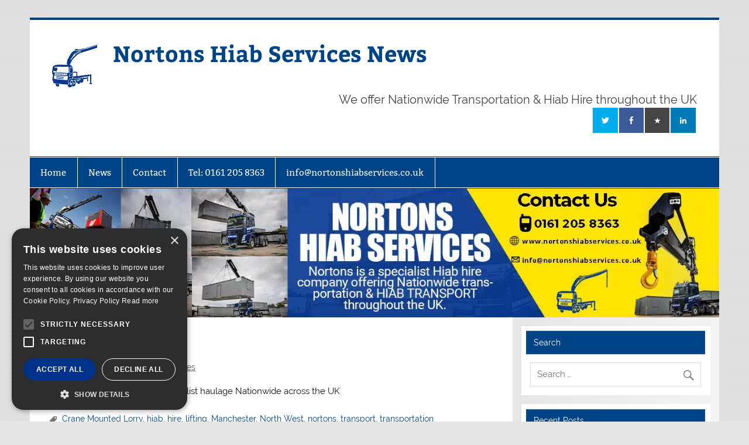

--- FILE ---
content_type: text/html; charset=UTF-8
request_url: https://www.blog.nortonshiabservices.co.uk/2016/01/30/uk-haulage/
body_size: 18001
content:
<!DOCTYPE html><!-- HTML 5 -->
<html lang="en-GB">

<head>
<meta charset="UTF-8" />
<meta name="viewport" content="width=device-width, initial-scale=1">
<link rel="profile" href="https://gmpg.org/xfn/11" />
<link rel="pingback" href="https://www.blog.nortonshiabservices.co.uk/xmlrpc.php" />

<meta name='robots' content='index, follow, max-image-preview:large, max-snippet:-1, max-video-preview:-1' />
<script data-minify="1" type="text/javascript" charset="UTF-8" data-cs-platform="wordpress" src="https://www.blog.nortonshiabservices.co.uk/wp-content/cache/min/1/s/b5d4a61dd4a535a02781f519c414f64c.js?ver=1721582346" id="cookie_script-js-with"></script>
	<!-- This site is optimized with the Yoast SEO plugin v26.7 - https://yoast.com/wordpress/plugins/seo/ -->
	<title>UK Haulage</title>
	<meta name="description" content="UK Haulage" />
	<link rel="canonical" href="https://www.blog.nortonshiabservices.co.uk/2016/01/30/uk-haulage/" />
	<meta property="og:locale" content="en_GB" />
	<meta property="og:type" content="article" />
	<meta property="og:title" content="UK Haulage" />
	<meta property="og:description" content="UK Haulage" />
	<meta property="og:url" content="https://www.blog.nortonshiabservices.co.uk/2016/01/30/uk-haulage/" />
	<meta property="og:site_name" content="Nortons Hiab Services News" />
	<meta property="article:publisher" content="https://www.facebook.com/nortonshiabservices" />
	<meta property="article:published_time" content="2016-01-30T11:30:00+00:00" />
	<meta property="og:image" content="https://i0.wp.com/www.blog.nortonshiabservices.co.uk/wp-content/uploads/2015/09/calander-cover.jpg?fit=1000%2C557&ssl=1" />
	<meta property="og:image:width" content="1000" />
	<meta property="og:image:height" content="557" />
	<meta property="og:image:type" content="image/jpeg" />
	<meta name="author" content="Nortons Hiab Admin" />
	<meta name="twitter:card" content="summary_large_image" />
	<meta name="twitter:creator" content="@hiabs4hire" />
	<meta name="twitter:site" content="@hiabs4hire" />
	<meta name="twitter:label1" content="Written by" />
	<meta name="twitter:data1" content="Nortons Hiab Admin" />
	<script type="application/ld+json" class="yoast-schema-graph">{"@context":"https://schema.org","@graph":[{"@type":"Article","@id":"https://www.blog.nortonshiabservices.co.uk/2016/01/30/uk-haulage/#article","isPartOf":{"@id":"https://www.blog.nortonshiabservices.co.uk/2016/01/30/uk-haulage/"},"author":{"name":"Nortons Hiab Admin","@id":"https://www.blog.nortonshiabservices.co.uk/#/schema/person/9824dc78c434e722ae6c5448772f9fba"},"headline":"UK Haulage","datePublished":"2016-01-30T11:30:00+00:00","mainEntityOfPage":{"@id":"https://www.blog.nortonshiabservices.co.uk/2016/01/30/uk-haulage/"},"wordCount":12,"publisher":{"@id":"https://www.blog.nortonshiabservices.co.uk/#organization"},"image":{"@id":"https://www.blog.nortonshiabservices.co.uk/2016/01/30/uk-haulage/#primaryimage"},"thumbnailUrl":"https://i0.wp.com/www.blog.nortonshiabservices.co.uk/wp-content/uploads/2015/09/calander-cover.jpg?fit=1000%2C557&ssl=1","keywords":["Crane Mounted Lorry","hiab","hire","lifting","Manchester","North West","nortons","transport","transportation"],"articleSection":["Hiab Services"],"inLanguage":"en-GB"},{"@type":"WebPage","@id":"https://www.blog.nortonshiabservices.co.uk/2016/01/30/uk-haulage/","url":"https://www.blog.nortonshiabservices.co.uk/2016/01/30/uk-haulage/","name":"UK Haulage","isPartOf":{"@id":"https://www.blog.nortonshiabservices.co.uk/#website"},"primaryImageOfPage":{"@id":"https://www.blog.nortonshiabservices.co.uk/2016/01/30/uk-haulage/#primaryimage"},"image":{"@id":"https://www.blog.nortonshiabservices.co.uk/2016/01/30/uk-haulage/#primaryimage"},"thumbnailUrl":"https://i0.wp.com/www.blog.nortonshiabservices.co.uk/wp-content/uploads/2015/09/calander-cover.jpg?fit=1000%2C557&ssl=1","datePublished":"2016-01-30T11:30:00+00:00","description":"UK Haulage","breadcrumb":{"@id":"https://www.blog.nortonshiabservices.co.uk/2016/01/30/uk-haulage/#breadcrumb"},"inLanguage":"en-GB","potentialAction":[{"@type":"ReadAction","target":["https://www.blog.nortonshiabservices.co.uk/2016/01/30/uk-haulage/"]}]},{"@type":"ImageObject","inLanguage":"en-GB","@id":"https://www.blog.nortonshiabservices.co.uk/2016/01/30/uk-haulage/#primaryimage","url":"https://i0.wp.com/www.blog.nortonshiabservices.co.uk/wp-content/uploads/2015/09/calander-cover.jpg?fit=1000%2C557&ssl=1","contentUrl":"https://i0.wp.com/www.blog.nortonshiabservices.co.uk/wp-content/uploads/2015/09/calander-cover.jpg?fit=1000%2C557&ssl=1","width":1000,"height":557},{"@type":"BreadcrumbList","@id":"https://www.blog.nortonshiabservices.co.uk/2016/01/30/uk-haulage/#breadcrumb","itemListElement":[{"@type":"ListItem","position":1,"name":"Home","item":"https://www.blog.nortonshiabservices.co.uk/"},{"@type":"ListItem","position":2,"name":"UK Haulage"}]},{"@type":"WebSite","@id":"https://www.blog.nortonshiabservices.co.uk/#website","url":"https://www.blog.nortonshiabservices.co.uk/","name":"Nortons Hiab Services News","description":"We offer Nationwide Transportation &amp; Hiab Hire throughout the UK","publisher":{"@id":"https://www.blog.nortonshiabservices.co.uk/#organization"},"potentialAction":[{"@type":"SearchAction","target":{"@type":"EntryPoint","urlTemplate":"https://www.blog.nortonshiabservices.co.uk/?s={search_term_string}"},"query-input":{"@type":"PropertyValueSpecification","valueRequired":true,"valueName":"search_term_string"}}],"inLanguage":"en-GB"},{"@type":"Organization","@id":"https://www.blog.nortonshiabservices.co.uk/#organization","name":"Nortons Hiab Services News","url":"https://www.blog.nortonshiabservices.co.uk/","logo":{"@type":"ImageObject","inLanguage":"en-GB","@id":"https://www.blog.nortonshiabservices.co.uk/#/schema/logo/image/","url":"https://i0.wp.com/www.blog.nortonshiabservices.co.uk/wp-content/uploads/2022/09/cropped-HIAB-LOGO.png?fit=77%2C77&ssl=1","contentUrl":"https://i0.wp.com/www.blog.nortonshiabservices.co.uk/wp-content/uploads/2022/09/cropped-HIAB-LOGO.png?fit=77%2C77&ssl=1","width":77,"height":77,"caption":"Nortons Hiab Services News"},"image":{"@id":"https://www.blog.nortonshiabservices.co.uk/#/schema/logo/image/"},"sameAs":["https://www.facebook.com/nortonshiabservices","https://x.com/hiabs4hire","http://www.linkedin.com/company/nortons-hiab-services-ltd","https://www.instagram.com/hiabs4hire/?hl=en","https://g.page/r/CS4XHS8h1ECZEBA"]},{"@type":"Person","@id":"https://www.blog.nortonshiabservices.co.uk/#/schema/person/9824dc78c434e722ae6c5448772f9fba","name":"Nortons Hiab Admin","image":{"@type":"ImageObject","inLanguage":"en-GB","@id":"https://www.blog.nortonshiabservices.co.uk/#/schema/person/image/","url":"https://secure.gravatar.com/avatar/c16df4525472001256e0ae425e5e03d277829efa5c90c2e9ef39f458fff5aed9?s=96&d=mm&r=g","contentUrl":"https://secure.gravatar.com/avatar/c16df4525472001256e0ae425e5e03d277829efa5c90c2e9ef39f458fff5aed9?s=96&d=mm&r=g","caption":"Nortons Hiab Admin"},"sameAs":["https://www.nortonshiabservices.co.uk/"],"url":"https://www.blog.nortonshiabservices.co.uk/author/admin/"}]}</script>
	<!-- / Yoast SEO plugin. -->


<link rel='dns-prefetch' href='//secure.gravatar.com' />
<link rel='dns-prefetch' href='//stats.wp.com' />
<link rel='dns-prefetch' href='//v0.wordpress.com' />

<link rel='preconnect' href='//i0.wp.com' />
<link rel='preconnect' href='//c0.wp.com' />
<link rel="alternate" type="application/rss+xml" title="Nortons Hiab Services News &raquo; Feed" href="https://www.blog.nortonshiabservices.co.uk/feed/" />
<link rel="alternate" type="application/rss+xml" title="Nortons Hiab Services News &raquo; Comments Feed" href="https://www.blog.nortonshiabservices.co.uk/comments/feed/" />
<link rel="alternate" title="oEmbed (JSON)" type="application/json+oembed" href="https://www.blog.nortonshiabservices.co.uk/wp-json/oembed/1.0/embed?url=https%3A%2F%2Fwww.blog.nortonshiabservices.co.uk%2F2016%2F01%2F30%2Fuk-haulage%2F" />
<link rel="alternate" title="oEmbed (XML)" type="text/xml+oembed" href="https://www.blog.nortonshiabservices.co.uk/wp-json/oembed/1.0/embed?url=https%3A%2F%2Fwww.blog.nortonshiabservices.co.uk%2F2016%2F01%2F30%2Fuk-haulage%2F&#038;format=xml" />
<style id='wp-img-auto-sizes-contain-inline-css' type='text/css'>
img:is([sizes=auto i],[sizes^="auto," i]){contain-intrinsic-size:3000px 1500px}
/*# sourceURL=wp-img-auto-sizes-contain-inline-css */
</style>
<link data-minify="1" rel='stylesheet' id='smartline-custom-fonts-css' href='https://www.blog.nortonshiabservices.co.uk/wp-content/cache/min/1/wp-content/themes/smartline-lite/css/custom-fonts.css?ver=1721582345' type='text/css' media='all' />
<style id='wp-emoji-styles-inline-css' type='text/css'>

	img.wp-smiley, img.emoji {
		display: inline !important;
		border: none !important;
		box-shadow: none !important;
		height: 1em !important;
		width: 1em !important;
		margin: 0 0.07em !important;
		vertical-align: -0.1em !important;
		background: none !important;
		padding: 0 !important;
	}
/*# sourceURL=wp-emoji-styles-inline-css */
</style>
<style id='wp-block-library-inline-css' type='text/css'>
:root{--wp-block-synced-color:#7a00df;--wp-block-synced-color--rgb:122,0,223;--wp-bound-block-color:var(--wp-block-synced-color);--wp-editor-canvas-background:#ddd;--wp-admin-theme-color:#007cba;--wp-admin-theme-color--rgb:0,124,186;--wp-admin-theme-color-darker-10:#006ba1;--wp-admin-theme-color-darker-10--rgb:0,107,160.5;--wp-admin-theme-color-darker-20:#005a87;--wp-admin-theme-color-darker-20--rgb:0,90,135;--wp-admin-border-width-focus:2px}@media (min-resolution:192dpi){:root{--wp-admin-border-width-focus:1.5px}}.wp-element-button{cursor:pointer}:root .has-very-light-gray-background-color{background-color:#eee}:root .has-very-dark-gray-background-color{background-color:#313131}:root .has-very-light-gray-color{color:#eee}:root .has-very-dark-gray-color{color:#313131}:root .has-vivid-green-cyan-to-vivid-cyan-blue-gradient-background{background:linear-gradient(135deg,#00d084,#0693e3)}:root .has-purple-crush-gradient-background{background:linear-gradient(135deg,#34e2e4,#4721fb 50%,#ab1dfe)}:root .has-hazy-dawn-gradient-background{background:linear-gradient(135deg,#faaca8,#dad0ec)}:root .has-subdued-olive-gradient-background{background:linear-gradient(135deg,#fafae1,#67a671)}:root .has-atomic-cream-gradient-background{background:linear-gradient(135deg,#fdd79a,#004a59)}:root .has-nightshade-gradient-background{background:linear-gradient(135deg,#330968,#31cdcf)}:root .has-midnight-gradient-background{background:linear-gradient(135deg,#020381,#2874fc)}:root{--wp--preset--font-size--normal:16px;--wp--preset--font-size--huge:42px}.has-regular-font-size{font-size:1em}.has-larger-font-size{font-size:2.625em}.has-normal-font-size{font-size:var(--wp--preset--font-size--normal)}.has-huge-font-size{font-size:var(--wp--preset--font-size--huge)}.has-text-align-center{text-align:center}.has-text-align-left{text-align:left}.has-text-align-right{text-align:right}.has-fit-text{white-space:nowrap!important}#end-resizable-editor-section{display:none}.aligncenter{clear:both}.items-justified-left{justify-content:flex-start}.items-justified-center{justify-content:center}.items-justified-right{justify-content:flex-end}.items-justified-space-between{justify-content:space-between}.screen-reader-text{border:0;clip-path:inset(50%);height:1px;margin:-1px;overflow:hidden;padding:0;position:absolute;width:1px;word-wrap:normal!important}.screen-reader-text:focus{background-color:#ddd;clip-path:none;color:#444;display:block;font-size:1em;height:auto;left:5px;line-height:normal;padding:15px 23px 14px;text-decoration:none;top:5px;width:auto;z-index:100000}html :where(.has-border-color){border-style:solid}html :where([style*=border-top-color]){border-top-style:solid}html :where([style*=border-right-color]){border-right-style:solid}html :where([style*=border-bottom-color]){border-bottom-style:solid}html :where([style*=border-left-color]){border-left-style:solid}html :where([style*=border-width]){border-style:solid}html :where([style*=border-top-width]){border-top-style:solid}html :where([style*=border-right-width]){border-right-style:solid}html :where([style*=border-bottom-width]){border-bottom-style:solid}html :where([style*=border-left-width]){border-left-style:solid}html :where(img[class*=wp-image-]){height:auto;max-width:100%}:where(figure){margin:0 0 1em}html :where(.is-position-sticky){--wp-admin--admin-bar--position-offset:var(--wp-admin--admin-bar--height,0px)}@media screen and (max-width:600px){html :where(.is-position-sticky){--wp-admin--admin-bar--position-offset:0px}}

/*# sourceURL=wp-block-library-inline-css */
</style><style id='wp-block-image-inline-css' type='text/css'>
.wp-block-image>a,.wp-block-image>figure>a{display:inline-block}.wp-block-image img{box-sizing:border-box;height:auto;max-width:100%;vertical-align:bottom}@media not (prefers-reduced-motion){.wp-block-image img.hide{visibility:hidden}.wp-block-image img.show{animation:show-content-image .4s}}.wp-block-image[style*=border-radius] img,.wp-block-image[style*=border-radius]>a{border-radius:inherit}.wp-block-image.has-custom-border img{box-sizing:border-box}.wp-block-image.aligncenter{text-align:center}.wp-block-image.alignfull>a,.wp-block-image.alignwide>a{width:100%}.wp-block-image.alignfull img,.wp-block-image.alignwide img{height:auto;width:100%}.wp-block-image .aligncenter,.wp-block-image .alignleft,.wp-block-image .alignright,.wp-block-image.aligncenter,.wp-block-image.alignleft,.wp-block-image.alignright{display:table}.wp-block-image .aligncenter>figcaption,.wp-block-image .alignleft>figcaption,.wp-block-image .alignright>figcaption,.wp-block-image.aligncenter>figcaption,.wp-block-image.alignleft>figcaption,.wp-block-image.alignright>figcaption{caption-side:bottom;display:table-caption}.wp-block-image .alignleft{float:left;margin:.5em 1em .5em 0}.wp-block-image .alignright{float:right;margin:.5em 0 .5em 1em}.wp-block-image .aligncenter{margin-left:auto;margin-right:auto}.wp-block-image :where(figcaption){margin-bottom:1em;margin-top:.5em}.wp-block-image.is-style-circle-mask img{border-radius:9999px}@supports ((-webkit-mask-image:none) or (mask-image:none)) or (-webkit-mask-image:none){.wp-block-image.is-style-circle-mask img{border-radius:0;-webkit-mask-image:url('data:image/svg+xml;utf8,<svg viewBox="0 0 100 100" xmlns="http://www.w3.org/2000/svg"><circle cx="50" cy="50" r="50"/></svg>');mask-image:url('data:image/svg+xml;utf8,<svg viewBox="0 0 100 100" xmlns="http://www.w3.org/2000/svg"><circle cx="50" cy="50" r="50"/></svg>');mask-mode:alpha;-webkit-mask-position:center;mask-position:center;-webkit-mask-repeat:no-repeat;mask-repeat:no-repeat;-webkit-mask-size:contain;mask-size:contain}}:root :where(.wp-block-image.is-style-rounded img,.wp-block-image .is-style-rounded img){border-radius:9999px}.wp-block-image figure{margin:0}.wp-lightbox-container{display:flex;flex-direction:column;position:relative}.wp-lightbox-container img{cursor:zoom-in}.wp-lightbox-container img:hover+button{opacity:1}.wp-lightbox-container button{align-items:center;backdrop-filter:blur(16px) saturate(180%);background-color:#5a5a5a40;border:none;border-radius:4px;cursor:zoom-in;display:flex;height:20px;justify-content:center;opacity:0;padding:0;position:absolute;right:16px;text-align:center;top:16px;width:20px;z-index:100}@media not (prefers-reduced-motion){.wp-lightbox-container button{transition:opacity .2s ease}}.wp-lightbox-container button:focus-visible{outline:3px auto #5a5a5a40;outline:3px auto -webkit-focus-ring-color;outline-offset:3px}.wp-lightbox-container button:hover{cursor:pointer;opacity:1}.wp-lightbox-container button:focus{opacity:1}.wp-lightbox-container button:focus,.wp-lightbox-container button:hover,.wp-lightbox-container button:not(:hover):not(:active):not(.has-background){background-color:#5a5a5a40;border:none}.wp-lightbox-overlay{box-sizing:border-box;cursor:zoom-out;height:100vh;left:0;overflow:hidden;position:fixed;top:0;visibility:hidden;width:100%;z-index:100000}.wp-lightbox-overlay .close-button{align-items:center;cursor:pointer;display:flex;justify-content:center;min-height:40px;min-width:40px;padding:0;position:absolute;right:calc(env(safe-area-inset-right) + 16px);top:calc(env(safe-area-inset-top) + 16px);z-index:5000000}.wp-lightbox-overlay .close-button:focus,.wp-lightbox-overlay .close-button:hover,.wp-lightbox-overlay .close-button:not(:hover):not(:active):not(.has-background){background:none;border:none}.wp-lightbox-overlay .lightbox-image-container{height:var(--wp--lightbox-container-height);left:50%;overflow:hidden;position:absolute;top:50%;transform:translate(-50%,-50%);transform-origin:top left;width:var(--wp--lightbox-container-width);z-index:9999999999}.wp-lightbox-overlay .wp-block-image{align-items:center;box-sizing:border-box;display:flex;height:100%;justify-content:center;margin:0;position:relative;transform-origin:0 0;width:100%;z-index:3000000}.wp-lightbox-overlay .wp-block-image img{height:var(--wp--lightbox-image-height);min-height:var(--wp--lightbox-image-height);min-width:var(--wp--lightbox-image-width);width:var(--wp--lightbox-image-width)}.wp-lightbox-overlay .wp-block-image figcaption{display:none}.wp-lightbox-overlay button{background:none;border:none}.wp-lightbox-overlay .scrim{background-color:#fff;height:100%;opacity:.9;position:absolute;width:100%;z-index:2000000}.wp-lightbox-overlay.active{visibility:visible}@media not (prefers-reduced-motion){.wp-lightbox-overlay.active{animation:turn-on-visibility .25s both}.wp-lightbox-overlay.active img{animation:turn-on-visibility .35s both}.wp-lightbox-overlay.show-closing-animation:not(.active){animation:turn-off-visibility .35s both}.wp-lightbox-overlay.show-closing-animation:not(.active) img{animation:turn-off-visibility .25s both}.wp-lightbox-overlay.zoom.active{animation:none;opacity:1;visibility:visible}.wp-lightbox-overlay.zoom.active .lightbox-image-container{animation:lightbox-zoom-in .4s}.wp-lightbox-overlay.zoom.active .lightbox-image-container img{animation:none}.wp-lightbox-overlay.zoom.active .scrim{animation:turn-on-visibility .4s forwards}.wp-lightbox-overlay.zoom.show-closing-animation:not(.active){animation:none}.wp-lightbox-overlay.zoom.show-closing-animation:not(.active) .lightbox-image-container{animation:lightbox-zoom-out .4s}.wp-lightbox-overlay.zoom.show-closing-animation:not(.active) .lightbox-image-container img{animation:none}.wp-lightbox-overlay.zoom.show-closing-animation:not(.active) .scrim{animation:turn-off-visibility .4s forwards}}@keyframes show-content-image{0%{visibility:hidden}99%{visibility:hidden}to{visibility:visible}}@keyframes turn-on-visibility{0%{opacity:0}to{opacity:1}}@keyframes turn-off-visibility{0%{opacity:1;visibility:visible}99%{opacity:0;visibility:visible}to{opacity:0;visibility:hidden}}@keyframes lightbox-zoom-in{0%{transform:translate(calc((-100vw + var(--wp--lightbox-scrollbar-width))/2 + var(--wp--lightbox-initial-left-position)),calc(-50vh + var(--wp--lightbox-initial-top-position))) scale(var(--wp--lightbox-scale))}to{transform:translate(-50%,-50%) scale(1)}}@keyframes lightbox-zoom-out{0%{transform:translate(-50%,-50%) scale(1);visibility:visible}99%{visibility:visible}to{transform:translate(calc((-100vw + var(--wp--lightbox-scrollbar-width))/2 + var(--wp--lightbox-initial-left-position)),calc(-50vh + var(--wp--lightbox-initial-top-position))) scale(var(--wp--lightbox-scale));visibility:hidden}}
/*# sourceURL=https://c0.wp.com/c/6.9/wp-includes/blocks/image/style.min.css */
</style>
<style id='wp-block-social-links-inline-css' type='text/css'>
.wp-block-social-links{background:none;box-sizing:border-box;margin-left:0;padding-left:0;padding-right:0;text-indent:0}.wp-block-social-links .wp-social-link a,.wp-block-social-links .wp-social-link a:hover{border-bottom:0;box-shadow:none;text-decoration:none}.wp-block-social-links .wp-social-link svg{height:1em;width:1em}.wp-block-social-links .wp-social-link span:not(.screen-reader-text){font-size:.65em;margin-left:.5em;margin-right:.5em}.wp-block-social-links.has-small-icon-size{font-size:16px}.wp-block-social-links,.wp-block-social-links.has-normal-icon-size{font-size:24px}.wp-block-social-links.has-large-icon-size{font-size:36px}.wp-block-social-links.has-huge-icon-size{font-size:48px}.wp-block-social-links.aligncenter{display:flex;justify-content:center}.wp-block-social-links.alignright{justify-content:flex-end}.wp-block-social-link{border-radius:9999px;display:block}@media not (prefers-reduced-motion){.wp-block-social-link{transition:transform .1s ease}}.wp-block-social-link{height:auto}.wp-block-social-link a{align-items:center;display:flex;line-height:0}.wp-block-social-link:hover{transform:scale(1.1)}.wp-block-social-links .wp-block-social-link.wp-social-link{display:inline-block;margin:0;padding:0}.wp-block-social-links .wp-block-social-link.wp-social-link .wp-block-social-link-anchor,.wp-block-social-links .wp-block-social-link.wp-social-link .wp-block-social-link-anchor svg,.wp-block-social-links .wp-block-social-link.wp-social-link .wp-block-social-link-anchor:active,.wp-block-social-links .wp-block-social-link.wp-social-link .wp-block-social-link-anchor:hover,.wp-block-social-links .wp-block-social-link.wp-social-link .wp-block-social-link-anchor:visited{color:currentColor;fill:currentColor}:where(.wp-block-social-links:not(.is-style-logos-only)) .wp-social-link{background-color:#f0f0f0;color:#444}:where(.wp-block-social-links:not(.is-style-logos-only)) .wp-social-link-amazon{background-color:#f90;color:#fff}:where(.wp-block-social-links:not(.is-style-logos-only)) .wp-social-link-bandcamp{background-color:#1ea0c3;color:#fff}:where(.wp-block-social-links:not(.is-style-logos-only)) .wp-social-link-behance{background-color:#0757fe;color:#fff}:where(.wp-block-social-links:not(.is-style-logos-only)) .wp-social-link-bluesky{background-color:#0a7aff;color:#fff}:where(.wp-block-social-links:not(.is-style-logos-only)) .wp-social-link-codepen{background-color:#1e1f26;color:#fff}:where(.wp-block-social-links:not(.is-style-logos-only)) .wp-social-link-deviantart{background-color:#02e49b;color:#fff}:where(.wp-block-social-links:not(.is-style-logos-only)) .wp-social-link-discord{background-color:#5865f2;color:#fff}:where(.wp-block-social-links:not(.is-style-logos-only)) .wp-social-link-dribbble{background-color:#e94c89;color:#fff}:where(.wp-block-social-links:not(.is-style-logos-only)) .wp-social-link-dropbox{background-color:#4280ff;color:#fff}:where(.wp-block-social-links:not(.is-style-logos-only)) .wp-social-link-etsy{background-color:#f45800;color:#fff}:where(.wp-block-social-links:not(.is-style-logos-only)) .wp-social-link-facebook{background-color:#0866ff;color:#fff}:where(.wp-block-social-links:not(.is-style-logos-only)) .wp-social-link-fivehundredpx{background-color:#000;color:#fff}:where(.wp-block-social-links:not(.is-style-logos-only)) .wp-social-link-flickr{background-color:#0461dd;color:#fff}:where(.wp-block-social-links:not(.is-style-logos-only)) .wp-social-link-foursquare{background-color:#e65678;color:#fff}:where(.wp-block-social-links:not(.is-style-logos-only)) .wp-social-link-github{background-color:#24292d;color:#fff}:where(.wp-block-social-links:not(.is-style-logos-only)) .wp-social-link-goodreads{background-color:#eceadd;color:#382110}:where(.wp-block-social-links:not(.is-style-logos-only)) .wp-social-link-google{background-color:#ea4434;color:#fff}:where(.wp-block-social-links:not(.is-style-logos-only)) .wp-social-link-gravatar{background-color:#1d4fc4;color:#fff}:where(.wp-block-social-links:not(.is-style-logos-only)) .wp-social-link-instagram{background-color:#f00075;color:#fff}:where(.wp-block-social-links:not(.is-style-logos-only)) .wp-social-link-lastfm{background-color:#e21b24;color:#fff}:where(.wp-block-social-links:not(.is-style-logos-only)) .wp-social-link-linkedin{background-color:#0d66c2;color:#fff}:where(.wp-block-social-links:not(.is-style-logos-only)) .wp-social-link-mastodon{background-color:#3288d4;color:#fff}:where(.wp-block-social-links:not(.is-style-logos-only)) .wp-social-link-medium{background-color:#000;color:#fff}:where(.wp-block-social-links:not(.is-style-logos-only)) .wp-social-link-meetup{background-color:#f6405f;color:#fff}:where(.wp-block-social-links:not(.is-style-logos-only)) .wp-social-link-patreon{background-color:#000;color:#fff}:where(.wp-block-social-links:not(.is-style-logos-only)) .wp-social-link-pinterest{background-color:#e60122;color:#fff}:where(.wp-block-social-links:not(.is-style-logos-only)) .wp-social-link-pocket{background-color:#ef4155;color:#fff}:where(.wp-block-social-links:not(.is-style-logos-only)) .wp-social-link-reddit{background-color:#ff4500;color:#fff}:where(.wp-block-social-links:not(.is-style-logos-only)) .wp-social-link-skype{background-color:#0478d7;color:#fff}:where(.wp-block-social-links:not(.is-style-logos-only)) .wp-social-link-snapchat{background-color:#fefc00;color:#fff;stroke:#000}:where(.wp-block-social-links:not(.is-style-logos-only)) .wp-social-link-soundcloud{background-color:#ff5600;color:#fff}:where(.wp-block-social-links:not(.is-style-logos-only)) .wp-social-link-spotify{background-color:#1bd760;color:#fff}:where(.wp-block-social-links:not(.is-style-logos-only)) .wp-social-link-telegram{background-color:#2aabee;color:#fff}:where(.wp-block-social-links:not(.is-style-logos-only)) .wp-social-link-threads{background-color:#000;color:#fff}:where(.wp-block-social-links:not(.is-style-logos-only)) .wp-social-link-tiktok{background-color:#000;color:#fff}:where(.wp-block-social-links:not(.is-style-logos-only)) .wp-social-link-tumblr{background-color:#011835;color:#fff}:where(.wp-block-social-links:not(.is-style-logos-only)) .wp-social-link-twitch{background-color:#6440a4;color:#fff}:where(.wp-block-social-links:not(.is-style-logos-only)) .wp-social-link-twitter{background-color:#1da1f2;color:#fff}:where(.wp-block-social-links:not(.is-style-logos-only)) .wp-social-link-vimeo{background-color:#1eb7ea;color:#fff}:where(.wp-block-social-links:not(.is-style-logos-only)) .wp-social-link-vk{background-color:#4680c2;color:#fff}:where(.wp-block-social-links:not(.is-style-logos-only)) .wp-social-link-wordpress{background-color:#3499cd;color:#fff}:where(.wp-block-social-links:not(.is-style-logos-only)) .wp-social-link-whatsapp{background-color:#25d366;color:#fff}:where(.wp-block-social-links:not(.is-style-logos-only)) .wp-social-link-x{background-color:#000;color:#fff}:where(.wp-block-social-links:not(.is-style-logos-only)) .wp-social-link-yelp{background-color:#d32422;color:#fff}:where(.wp-block-social-links:not(.is-style-logos-only)) .wp-social-link-youtube{background-color:red;color:#fff}:where(.wp-block-social-links.is-style-logos-only) .wp-social-link{background:none}:where(.wp-block-social-links.is-style-logos-only) .wp-social-link svg{height:1.25em;width:1.25em}:where(.wp-block-social-links.is-style-logos-only) .wp-social-link-amazon{color:#f90}:where(.wp-block-social-links.is-style-logos-only) .wp-social-link-bandcamp{color:#1ea0c3}:where(.wp-block-social-links.is-style-logos-only) .wp-social-link-behance{color:#0757fe}:where(.wp-block-social-links.is-style-logos-only) .wp-social-link-bluesky{color:#0a7aff}:where(.wp-block-social-links.is-style-logos-only) .wp-social-link-codepen{color:#1e1f26}:where(.wp-block-social-links.is-style-logos-only) .wp-social-link-deviantart{color:#02e49b}:where(.wp-block-social-links.is-style-logos-only) .wp-social-link-discord{color:#5865f2}:where(.wp-block-social-links.is-style-logos-only) .wp-social-link-dribbble{color:#e94c89}:where(.wp-block-social-links.is-style-logos-only) .wp-social-link-dropbox{color:#4280ff}:where(.wp-block-social-links.is-style-logos-only) .wp-social-link-etsy{color:#f45800}:where(.wp-block-social-links.is-style-logos-only) .wp-social-link-facebook{color:#0866ff}:where(.wp-block-social-links.is-style-logos-only) .wp-social-link-fivehundredpx{color:#000}:where(.wp-block-social-links.is-style-logos-only) .wp-social-link-flickr{color:#0461dd}:where(.wp-block-social-links.is-style-logos-only) .wp-social-link-foursquare{color:#e65678}:where(.wp-block-social-links.is-style-logos-only) .wp-social-link-github{color:#24292d}:where(.wp-block-social-links.is-style-logos-only) .wp-social-link-goodreads{color:#382110}:where(.wp-block-social-links.is-style-logos-only) .wp-social-link-google{color:#ea4434}:where(.wp-block-social-links.is-style-logos-only) .wp-social-link-gravatar{color:#1d4fc4}:where(.wp-block-social-links.is-style-logos-only) .wp-social-link-instagram{color:#f00075}:where(.wp-block-social-links.is-style-logos-only) .wp-social-link-lastfm{color:#e21b24}:where(.wp-block-social-links.is-style-logos-only) .wp-social-link-linkedin{color:#0d66c2}:where(.wp-block-social-links.is-style-logos-only) .wp-social-link-mastodon{color:#3288d4}:where(.wp-block-social-links.is-style-logos-only) .wp-social-link-medium{color:#000}:where(.wp-block-social-links.is-style-logos-only) .wp-social-link-meetup{color:#f6405f}:where(.wp-block-social-links.is-style-logos-only) .wp-social-link-patreon{color:#000}:where(.wp-block-social-links.is-style-logos-only) .wp-social-link-pinterest{color:#e60122}:where(.wp-block-social-links.is-style-logos-only) .wp-social-link-pocket{color:#ef4155}:where(.wp-block-social-links.is-style-logos-only) .wp-social-link-reddit{color:#ff4500}:where(.wp-block-social-links.is-style-logos-only) .wp-social-link-skype{color:#0478d7}:where(.wp-block-social-links.is-style-logos-only) .wp-social-link-snapchat{color:#fff;stroke:#000}:where(.wp-block-social-links.is-style-logos-only) .wp-social-link-soundcloud{color:#ff5600}:where(.wp-block-social-links.is-style-logos-only) .wp-social-link-spotify{color:#1bd760}:where(.wp-block-social-links.is-style-logos-only) .wp-social-link-telegram{color:#2aabee}:where(.wp-block-social-links.is-style-logos-only) .wp-social-link-threads{color:#000}:where(.wp-block-social-links.is-style-logos-only) .wp-social-link-tiktok{color:#000}:where(.wp-block-social-links.is-style-logos-only) .wp-social-link-tumblr{color:#011835}:where(.wp-block-social-links.is-style-logos-only) .wp-social-link-twitch{color:#6440a4}:where(.wp-block-social-links.is-style-logos-only) .wp-social-link-twitter{color:#1da1f2}:where(.wp-block-social-links.is-style-logos-only) .wp-social-link-vimeo{color:#1eb7ea}:where(.wp-block-social-links.is-style-logos-only) .wp-social-link-vk{color:#4680c2}:where(.wp-block-social-links.is-style-logos-only) .wp-social-link-whatsapp{color:#25d366}:where(.wp-block-social-links.is-style-logos-only) .wp-social-link-wordpress{color:#3499cd}:where(.wp-block-social-links.is-style-logos-only) .wp-social-link-x{color:#000}:where(.wp-block-social-links.is-style-logos-only) .wp-social-link-yelp{color:#d32422}:where(.wp-block-social-links.is-style-logos-only) .wp-social-link-youtube{color:red}.wp-block-social-links.is-style-pill-shape .wp-social-link{width:auto}:root :where(.wp-block-social-links .wp-social-link a){padding:.25em}:root :where(.wp-block-social-links.is-style-logos-only .wp-social-link a){padding:0}:root :where(.wp-block-social-links.is-style-pill-shape .wp-social-link a){padding-left:.6666666667em;padding-right:.6666666667em}.wp-block-social-links:not(.has-icon-color):not(.has-icon-background-color) .wp-social-link-snapchat .wp-block-social-link-label{color:#000}
/*# sourceURL=https://c0.wp.com/c/6.9/wp-includes/blocks/social-links/style.min.css */
</style>
<style id='global-styles-inline-css' type='text/css'>
:root{--wp--preset--aspect-ratio--square: 1;--wp--preset--aspect-ratio--4-3: 4/3;--wp--preset--aspect-ratio--3-4: 3/4;--wp--preset--aspect-ratio--3-2: 3/2;--wp--preset--aspect-ratio--2-3: 2/3;--wp--preset--aspect-ratio--16-9: 16/9;--wp--preset--aspect-ratio--9-16: 9/16;--wp--preset--color--black: #353535;--wp--preset--color--cyan-bluish-gray: #abb8c3;--wp--preset--color--white: #ffffff;--wp--preset--color--pale-pink: #f78da7;--wp--preset--color--vivid-red: #cf2e2e;--wp--preset--color--luminous-vivid-orange: #ff6900;--wp--preset--color--luminous-vivid-amber: #fcb900;--wp--preset--color--light-green-cyan: #7bdcb5;--wp--preset--color--vivid-green-cyan: #00d084;--wp--preset--color--pale-cyan-blue: #8ed1fc;--wp--preset--color--vivid-cyan-blue: #0693e3;--wp--preset--color--vivid-purple: #9b51e0;--wp--preset--color--primary: #004488;--wp--preset--color--light-gray: #f0f0f0;--wp--preset--color--dark-gray: #777777;--wp--preset--gradient--vivid-cyan-blue-to-vivid-purple: linear-gradient(135deg,rgb(6,147,227) 0%,rgb(155,81,224) 100%);--wp--preset--gradient--light-green-cyan-to-vivid-green-cyan: linear-gradient(135deg,rgb(122,220,180) 0%,rgb(0,208,130) 100%);--wp--preset--gradient--luminous-vivid-amber-to-luminous-vivid-orange: linear-gradient(135deg,rgb(252,185,0) 0%,rgb(255,105,0) 100%);--wp--preset--gradient--luminous-vivid-orange-to-vivid-red: linear-gradient(135deg,rgb(255,105,0) 0%,rgb(207,46,46) 100%);--wp--preset--gradient--very-light-gray-to-cyan-bluish-gray: linear-gradient(135deg,rgb(238,238,238) 0%,rgb(169,184,195) 100%);--wp--preset--gradient--cool-to-warm-spectrum: linear-gradient(135deg,rgb(74,234,220) 0%,rgb(151,120,209) 20%,rgb(207,42,186) 40%,rgb(238,44,130) 60%,rgb(251,105,98) 80%,rgb(254,248,76) 100%);--wp--preset--gradient--blush-light-purple: linear-gradient(135deg,rgb(255,206,236) 0%,rgb(152,150,240) 100%);--wp--preset--gradient--blush-bordeaux: linear-gradient(135deg,rgb(254,205,165) 0%,rgb(254,45,45) 50%,rgb(107,0,62) 100%);--wp--preset--gradient--luminous-dusk: linear-gradient(135deg,rgb(255,203,112) 0%,rgb(199,81,192) 50%,rgb(65,88,208) 100%);--wp--preset--gradient--pale-ocean: linear-gradient(135deg,rgb(255,245,203) 0%,rgb(182,227,212) 50%,rgb(51,167,181) 100%);--wp--preset--gradient--electric-grass: linear-gradient(135deg,rgb(202,248,128) 0%,rgb(113,206,126) 100%);--wp--preset--gradient--midnight: linear-gradient(135deg,rgb(2,3,129) 0%,rgb(40,116,252) 100%);--wp--preset--font-size--small: 13px;--wp--preset--font-size--medium: 20px;--wp--preset--font-size--large: 36px;--wp--preset--font-size--x-large: 42px;--wp--preset--spacing--20: 0.44rem;--wp--preset--spacing--30: 0.67rem;--wp--preset--spacing--40: 1rem;--wp--preset--spacing--50: 1.5rem;--wp--preset--spacing--60: 2.25rem;--wp--preset--spacing--70: 3.38rem;--wp--preset--spacing--80: 5.06rem;--wp--preset--shadow--natural: 6px 6px 9px rgba(0, 0, 0, 0.2);--wp--preset--shadow--deep: 12px 12px 50px rgba(0, 0, 0, 0.4);--wp--preset--shadow--sharp: 6px 6px 0px rgba(0, 0, 0, 0.2);--wp--preset--shadow--outlined: 6px 6px 0px -3px rgb(255, 255, 255), 6px 6px rgb(0, 0, 0);--wp--preset--shadow--crisp: 6px 6px 0px rgb(0, 0, 0);}:where(.is-layout-flex){gap: 0.5em;}:where(.is-layout-grid){gap: 0.5em;}body .is-layout-flex{display: flex;}.is-layout-flex{flex-wrap: wrap;align-items: center;}.is-layout-flex > :is(*, div){margin: 0;}body .is-layout-grid{display: grid;}.is-layout-grid > :is(*, div){margin: 0;}:where(.wp-block-columns.is-layout-flex){gap: 2em;}:where(.wp-block-columns.is-layout-grid){gap: 2em;}:where(.wp-block-post-template.is-layout-flex){gap: 1.25em;}:where(.wp-block-post-template.is-layout-grid){gap: 1.25em;}.has-black-color{color: var(--wp--preset--color--black) !important;}.has-cyan-bluish-gray-color{color: var(--wp--preset--color--cyan-bluish-gray) !important;}.has-white-color{color: var(--wp--preset--color--white) !important;}.has-pale-pink-color{color: var(--wp--preset--color--pale-pink) !important;}.has-vivid-red-color{color: var(--wp--preset--color--vivid-red) !important;}.has-luminous-vivid-orange-color{color: var(--wp--preset--color--luminous-vivid-orange) !important;}.has-luminous-vivid-amber-color{color: var(--wp--preset--color--luminous-vivid-amber) !important;}.has-light-green-cyan-color{color: var(--wp--preset--color--light-green-cyan) !important;}.has-vivid-green-cyan-color{color: var(--wp--preset--color--vivid-green-cyan) !important;}.has-pale-cyan-blue-color{color: var(--wp--preset--color--pale-cyan-blue) !important;}.has-vivid-cyan-blue-color{color: var(--wp--preset--color--vivid-cyan-blue) !important;}.has-vivid-purple-color{color: var(--wp--preset--color--vivid-purple) !important;}.has-black-background-color{background-color: var(--wp--preset--color--black) !important;}.has-cyan-bluish-gray-background-color{background-color: var(--wp--preset--color--cyan-bluish-gray) !important;}.has-white-background-color{background-color: var(--wp--preset--color--white) !important;}.has-pale-pink-background-color{background-color: var(--wp--preset--color--pale-pink) !important;}.has-vivid-red-background-color{background-color: var(--wp--preset--color--vivid-red) !important;}.has-luminous-vivid-orange-background-color{background-color: var(--wp--preset--color--luminous-vivid-orange) !important;}.has-luminous-vivid-amber-background-color{background-color: var(--wp--preset--color--luminous-vivid-amber) !important;}.has-light-green-cyan-background-color{background-color: var(--wp--preset--color--light-green-cyan) !important;}.has-vivid-green-cyan-background-color{background-color: var(--wp--preset--color--vivid-green-cyan) !important;}.has-pale-cyan-blue-background-color{background-color: var(--wp--preset--color--pale-cyan-blue) !important;}.has-vivid-cyan-blue-background-color{background-color: var(--wp--preset--color--vivid-cyan-blue) !important;}.has-vivid-purple-background-color{background-color: var(--wp--preset--color--vivid-purple) !important;}.has-black-border-color{border-color: var(--wp--preset--color--black) !important;}.has-cyan-bluish-gray-border-color{border-color: var(--wp--preset--color--cyan-bluish-gray) !important;}.has-white-border-color{border-color: var(--wp--preset--color--white) !important;}.has-pale-pink-border-color{border-color: var(--wp--preset--color--pale-pink) !important;}.has-vivid-red-border-color{border-color: var(--wp--preset--color--vivid-red) !important;}.has-luminous-vivid-orange-border-color{border-color: var(--wp--preset--color--luminous-vivid-orange) !important;}.has-luminous-vivid-amber-border-color{border-color: var(--wp--preset--color--luminous-vivid-amber) !important;}.has-light-green-cyan-border-color{border-color: var(--wp--preset--color--light-green-cyan) !important;}.has-vivid-green-cyan-border-color{border-color: var(--wp--preset--color--vivid-green-cyan) !important;}.has-pale-cyan-blue-border-color{border-color: var(--wp--preset--color--pale-cyan-blue) !important;}.has-vivid-cyan-blue-border-color{border-color: var(--wp--preset--color--vivid-cyan-blue) !important;}.has-vivid-purple-border-color{border-color: var(--wp--preset--color--vivid-purple) !important;}.has-vivid-cyan-blue-to-vivid-purple-gradient-background{background: var(--wp--preset--gradient--vivid-cyan-blue-to-vivid-purple) !important;}.has-light-green-cyan-to-vivid-green-cyan-gradient-background{background: var(--wp--preset--gradient--light-green-cyan-to-vivid-green-cyan) !important;}.has-luminous-vivid-amber-to-luminous-vivid-orange-gradient-background{background: var(--wp--preset--gradient--luminous-vivid-amber-to-luminous-vivid-orange) !important;}.has-luminous-vivid-orange-to-vivid-red-gradient-background{background: var(--wp--preset--gradient--luminous-vivid-orange-to-vivid-red) !important;}.has-very-light-gray-to-cyan-bluish-gray-gradient-background{background: var(--wp--preset--gradient--very-light-gray-to-cyan-bluish-gray) !important;}.has-cool-to-warm-spectrum-gradient-background{background: var(--wp--preset--gradient--cool-to-warm-spectrum) !important;}.has-blush-light-purple-gradient-background{background: var(--wp--preset--gradient--blush-light-purple) !important;}.has-blush-bordeaux-gradient-background{background: var(--wp--preset--gradient--blush-bordeaux) !important;}.has-luminous-dusk-gradient-background{background: var(--wp--preset--gradient--luminous-dusk) !important;}.has-pale-ocean-gradient-background{background: var(--wp--preset--gradient--pale-ocean) !important;}.has-electric-grass-gradient-background{background: var(--wp--preset--gradient--electric-grass) !important;}.has-midnight-gradient-background{background: var(--wp--preset--gradient--midnight) !important;}.has-small-font-size{font-size: var(--wp--preset--font-size--small) !important;}.has-medium-font-size{font-size: var(--wp--preset--font-size--medium) !important;}.has-large-font-size{font-size: var(--wp--preset--font-size--large) !important;}.has-x-large-font-size{font-size: var(--wp--preset--font-size--x-large) !important;}
/*# sourceURL=global-styles-inline-css */
</style>

<style id='classic-theme-styles-inline-css' type='text/css'>
/*! This file is auto-generated */
.wp-block-button__link{color:#fff;background-color:#32373c;border-radius:9999px;box-shadow:none;text-decoration:none;padding:calc(.667em + 2px) calc(1.333em + 2px);font-size:1.125em}.wp-block-file__button{background:#32373c;color:#fff;text-decoration:none}
/*# sourceURL=/wp-includes/css/classic-themes.min.css */
</style>
<link data-minify="1" rel='stylesheet' id='smartline-lite-stylesheet-css' href='https://www.blog.nortonshiabservices.co.uk/wp-content/cache/min/1/wp-content/themes/smartline-lite/style.css?ver=1721582345' type='text/css' media='all' />
<link data-minify="1" rel='stylesheet' id='genericons-css' href='https://www.blog.nortonshiabservices.co.uk/wp-content/cache/min/1/p/jetpack/15.4/_inc/genericons/genericons/genericons.css?ver=1767844574' type='text/css' media='all' />
<link data-minify="1" rel='stylesheet' id='smartline-lite-flexslider-css' href='https://www.blog.nortonshiabservices.co.uk/wp-content/cache/min/1/wp-content/themes/smartline-lite/css/flexslider.css?ver=1721582345' type='text/css' media='all' />
<link data-minify="1" rel='stylesheet' id='themezee-related-posts-css' href='https://www.blog.nortonshiabservices.co.uk/wp-content/cache/min/1/wp-content/themes/smartline-lite/css/themezee-related-posts.css?ver=1721582365' type='text/css' media='all' />
<link data-minify="1" rel='stylesheet' id='smartline-pro-stylesheet-css' href='https://www.blog.nortonshiabservices.co.uk/wp-content/cache/min/1/wp-content/plugins/smartline-pro/css/smartline-pro.css?ver=1721582345' type='text/css' media='all' />
<script type="text/javascript" src="https://c0.wp.com/c/6.9/wp-includes/js/jquery/jquery.min.js" id="jquery-core-js"></script>
<script data-minify="1" type="text/javascript" src="https://www.blog.nortonshiabservices.co.uk/wp-content/cache/min/1/c/6.9/wp-includes/js/jquery/jquery-migrate.min.js?ver=1764734224" id="jquery-migrate-js"></script>
<script type="text/javascript" src="https://www.blog.nortonshiabservices.co.uk/wp-content/themes/smartline-lite/js/jquery.flexslider-min.js?ver=2.6.0" id="flexslider-js"></script>
<script type="text/javascript" id="smartline-lite-jquery-frontpage_slider-js-extra">
/* <![CDATA[ */
var smartline_slider_params = {"animation":"fade","speed":"7000"};
//# sourceURL=smartline-lite-jquery-frontpage_slider-js-extra
/* ]]> */
</script>
<script data-minify="1" type="text/javascript" src="https://www.blog.nortonshiabservices.co.uk/wp-content/cache/min/1/wp-content/themes/smartline-lite/js/slider.js?ver=1721582346" id="smartline-lite-jquery-frontpage_slider-js"></script>
<script type="text/javascript" id="smartline-lite-jquery-navigation-js-extra">
/* <![CDATA[ */
var smartline_menu_title = {"text":"Menu"};
//# sourceURL=smartline-lite-jquery-navigation-js-extra
/* ]]> */
</script>
<script data-minify="1" type="text/javascript" src="https://www.blog.nortonshiabservices.co.uk/wp-content/cache/min/1/wp-content/themes/smartline-lite/js/navigation.js?ver=1721582346" id="smartline-lite-jquery-navigation-js"></script>
<link rel="https://api.w.org/" href="https://www.blog.nortonshiabservices.co.uk/wp-json/" /><link rel="alternate" title="JSON" type="application/json" href="https://www.blog.nortonshiabservices.co.uk/wp-json/wp/v2/posts/598" /><link rel="EditURI" type="application/rsd+xml" title="RSD" href="https://www.blog.nortonshiabservices.co.uk/xmlrpc.php?rsd" />

<link rel='shortlink' href='https://wp.me/p5Evqr-9E' />
	<style>img#wpstats{display:none}</style>
		<style type="text/css">
			#footer-widgets-bg {
				background-color: #004488;
			}</style><style type="text/css" id="custom-background-css">
body.custom-background { background-image: url("https://www.blog.nortonshiabservices.co.uk/wp-content/themes/smartline-lite/images/background.png"); background-position: left top; background-size: auto; background-repeat: repeat; background-attachment: scroll; }
</style>
	<link rel="icon" href="https://i0.wp.com/www.blog.nortonshiabservices.co.uk/wp-content/uploads/2022/09/cropped-BLOG.png?fit=32%2C32&#038;ssl=1" sizes="32x32" />
<link rel="icon" href="https://i0.wp.com/www.blog.nortonshiabservices.co.uk/wp-content/uploads/2022/09/cropped-BLOG.png?fit=192%2C192&#038;ssl=1" sizes="192x192" />
<link rel="apple-touch-icon" href="https://i0.wp.com/www.blog.nortonshiabservices.co.uk/wp-content/uploads/2022/09/cropped-BLOG.png?fit=180%2C180&#038;ssl=1" />
<meta name="msapplication-TileImage" content="https://i0.wp.com/www.blog.nortonshiabservices.co.uk/wp-content/uploads/2022/09/cropped-BLOG.png?fit=270%2C270&#038;ssl=1" />
<style id='jetpack-block-tiled-gallery-inline-css' type='text/css'>
.wp-block-jetpack-tiled-gallery .is-style-circle .tiled-gallery__item img,.wp-block-jetpack-tiled-gallery.is-style-circle .tiled-gallery__item img{border-radius:50%}.wp-block-jetpack-tiled-gallery .is-style-circle .tiled-gallery__row,.wp-block-jetpack-tiled-gallery .is-style-square .tiled-gallery__row,.wp-block-jetpack-tiled-gallery.is-style-circle .tiled-gallery__row,.wp-block-jetpack-tiled-gallery.is-style-square .tiled-gallery__row{flex-grow:1;width:100%}.wp-block-jetpack-tiled-gallery .is-style-circle .tiled-gallery__row.columns-1 .tiled-gallery__col,.wp-block-jetpack-tiled-gallery .is-style-square .tiled-gallery__row.columns-1 .tiled-gallery__col,.wp-block-jetpack-tiled-gallery.is-style-circle .tiled-gallery__row.columns-1 .tiled-gallery__col,.wp-block-jetpack-tiled-gallery.is-style-square .tiled-gallery__row.columns-1 .tiled-gallery__col{width:100%}.wp-block-jetpack-tiled-gallery .is-style-circle .tiled-gallery__row.columns-2 .tiled-gallery__col,.wp-block-jetpack-tiled-gallery .is-style-square .tiled-gallery__row.columns-2 .tiled-gallery__col,.wp-block-jetpack-tiled-gallery.is-style-circle .tiled-gallery__row.columns-2 .tiled-gallery__col,.wp-block-jetpack-tiled-gallery.is-style-square .tiled-gallery__row.columns-2 .tiled-gallery__col{width:calc(50% - 2px)}.wp-block-jetpack-tiled-gallery .is-style-circle .tiled-gallery__row.columns-3 .tiled-gallery__col,.wp-block-jetpack-tiled-gallery .is-style-square .tiled-gallery__row.columns-3 .tiled-gallery__col,.wp-block-jetpack-tiled-gallery.is-style-circle .tiled-gallery__row.columns-3 .tiled-gallery__col,.wp-block-jetpack-tiled-gallery.is-style-square .tiled-gallery__row.columns-3 .tiled-gallery__col{width:calc(33.33333% - 2.66667px)}.wp-block-jetpack-tiled-gallery .is-style-circle .tiled-gallery__row.columns-4 .tiled-gallery__col,.wp-block-jetpack-tiled-gallery .is-style-square .tiled-gallery__row.columns-4 .tiled-gallery__col,.wp-block-jetpack-tiled-gallery.is-style-circle .tiled-gallery__row.columns-4 .tiled-gallery__col,.wp-block-jetpack-tiled-gallery.is-style-square .tiled-gallery__row.columns-4 .tiled-gallery__col{width:calc(25% - 3px)}.wp-block-jetpack-tiled-gallery .is-style-circle .tiled-gallery__row.columns-5 .tiled-gallery__col,.wp-block-jetpack-tiled-gallery .is-style-square .tiled-gallery__row.columns-5 .tiled-gallery__col,.wp-block-jetpack-tiled-gallery.is-style-circle .tiled-gallery__row.columns-5 .tiled-gallery__col,.wp-block-jetpack-tiled-gallery.is-style-square .tiled-gallery__row.columns-5 .tiled-gallery__col{width:calc(20% - 3.2px)}.wp-block-jetpack-tiled-gallery .is-style-circle .tiled-gallery__row.columns-6 .tiled-gallery__col,.wp-block-jetpack-tiled-gallery .is-style-square .tiled-gallery__row.columns-6 .tiled-gallery__col,.wp-block-jetpack-tiled-gallery.is-style-circle .tiled-gallery__row.columns-6 .tiled-gallery__col,.wp-block-jetpack-tiled-gallery.is-style-square .tiled-gallery__row.columns-6 .tiled-gallery__col{width:calc(16.66667% - 3.33333px)}.wp-block-jetpack-tiled-gallery .is-style-circle .tiled-gallery__row.columns-7 .tiled-gallery__col,.wp-block-jetpack-tiled-gallery .is-style-square .tiled-gallery__row.columns-7 .tiled-gallery__col,.wp-block-jetpack-tiled-gallery.is-style-circle .tiled-gallery__row.columns-7 .tiled-gallery__col,.wp-block-jetpack-tiled-gallery.is-style-square .tiled-gallery__row.columns-7 .tiled-gallery__col{width:calc(14.28571% - 3.42857px)}.wp-block-jetpack-tiled-gallery .is-style-circle .tiled-gallery__row.columns-8 .tiled-gallery__col,.wp-block-jetpack-tiled-gallery .is-style-square .tiled-gallery__row.columns-8 .tiled-gallery__col,.wp-block-jetpack-tiled-gallery.is-style-circle .tiled-gallery__row.columns-8 .tiled-gallery__col,.wp-block-jetpack-tiled-gallery.is-style-square .tiled-gallery__row.columns-8 .tiled-gallery__col{width:calc(12.5% - 3.5px)}.wp-block-jetpack-tiled-gallery .is-style-circle .tiled-gallery__row.columns-9 .tiled-gallery__col,.wp-block-jetpack-tiled-gallery .is-style-square .tiled-gallery__row.columns-9 .tiled-gallery__col,.wp-block-jetpack-tiled-gallery.is-style-circle .tiled-gallery__row.columns-9 .tiled-gallery__col,.wp-block-jetpack-tiled-gallery.is-style-square .tiled-gallery__row.columns-9 .tiled-gallery__col{width:calc(11.11111% - 3.55556px)}.wp-block-jetpack-tiled-gallery .is-style-circle .tiled-gallery__row.columns-10 .tiled-gallery__col,.wp-block-jetpack-tiled-gallery .is-style-square .tiled-gallery__row.columns-10 .tiled-gallery__col,.wp-block-jetpack-tiled-gallery.is-style-circle .tiled-gallery__row.columns-10 .tiled-gallery__col,.wp-block-jetpack-tiled-gallery.is-style-square .tiled-gallery__row.columns-10 .tiled-gallery__col{width:calc(10% - 3.6px)}.wp-block-jetpack-tiled-gallery .is-style-circle .tiled-gallery__row.columns-11 .tiled-gallery__col,.wp-block-jetpack-tiled-gallery .is-style-square .tiled-gallery__row.columns-11 .tiled-gallery__col,.wp-block-jetpack-tiled-gallery.is-style-circle .tiled-gallery__row.columns-11 .tiled-gallery__col,.wp-block-jetpack-tiled-gallery.is-style-square .tiled-gallery__row.columns-11 .tiled-gallery__col{width:calc(9.09091% - 3.63636px)}.wp-block-jetpack-tiled-gallery .is-style-circle .tiled-gallery__row.columns-12 .tiled-gallery__col,.wp-block-jetpack-tiled-gallery .is-style-square .tiled-gallery__row.columns-12 .tiled-gallery__col,.wp-block-jetpack-tiled-gallery.is-style-circle .tiled-gallery__row.columns-12 .tiled-gallery__col,.wp-block-jetpack-tiled-gallery.is-style-square .tiled-gallery__row.columns-12 .tiled-gallery__col{width:calc(8.33333% - 3.66667px)}.wp-block-jetpack-tiled-gallery .is-style-circle .tiled-gallery__row.columns-13 .tiled-gallery__col,.wp-block-jetpack-tiled-gallery .is-style-square .tiled-gallery__row.columns-13 .tiled-gallery__col,.wp-block-jetpack-tiled-gallery.is-style-circle .tiled-gallery__row.columns-13 .tiled-gallery__col,.wp-block-jetpack-tiled-gallery.is-style-square .tiled-gallery__row.columns-13 .tiled-gallery__col{width:calc(7.69231% - 3.69231px)}.wp-block-jetpack-tiled-gallery .is-style-circle .tiled-gallery__row.columns-14 .tiled-gallery__col,.wp-block-jetpack-tiled-gallery .is-style-square .tiled-gallery__row.columns-14 .tiled-gallery__col,.wp-block-jetpack-tiled-gallery.is-style-circle .tiled-gallery__row.columns-14 .tiled-gallery__col,.wp-block-jetpack-tiled-gallery.is-style-square .tiled-gallery__row.columns-14 .tiled-gallery__col{width:calc(7.14286% - 3.71429px)}.wp-block-jetpack-tiled-gallery .is-style-circle .tiled-gallery__row.columns-15 .tiled-gallery__col,.wp-block-jetpack-tiled-gallery .is-style-square .tiled-gallery__row.columns-15 .tiled-gallery__col,.wp-block-jetpack-tiled-gallery.is-style-circle .tiled-gallery__row.columns-15 .tiled-gallery__col,.wp-block-jetpack-tiled-gallery.is-style-square .tiled-gallery__row.columns-15 .tiled-gallery__col{width:calc(6.66667% - 3.73333px)}.wp-block-jetpack-tiled-gallery .is-style-circle .tiled-gallery__row.columns-16 .tiled-gallery__col,.wp-block-jetpack-tiled-gallery .is-style-square .tiled-gallery__row.columns-16 .tiled-gallery__col,.wp-block-jetpack-tiled-gallery.is-style-circle .tiled-gallery__row.columns-16 .tiled-gallery__col,.wp-block-jetpack-tiled-gallery.is-style-square .tiled-gallery__row.columns-16 .tiled-gallery__col{width:calc(6.25% - 3.75px)}.wp-block-jetpack-tiled-gallery .is-style-circle .tiled-gallery__row.columns-17 .tiled-gallery__col,.wp-block-jetpack-tiled-gallery .is-style-square .tiled-gallery__row.columns-17 .tiled-gallery__col,.wp-block-jetpack-tiled-gallery.is-style-circle .tiled-gallery__row.columns-17 .tiled-gallery__col,.wp-block-jetpack-tiled-gallery.is-style-square .tiled-gallery__row.columns-17 .tiled-gallery__col{width:calc(5.88235% - 3.76471px)}.wp-block-jetpack-tiled-gallery .is-style-circle .tiled-gallery__row.columns-18 .tiled-gallery__col,.wp-block-jetpack-tiled-gallery .is-style-square .tiled-gallery__row.columns-18 .tiled-gallery__col,.wp-block-jetpack-tiled-gallery.is-style-circle .tiled-gallery__row.columns-18 .tiled-gallery__col,.wp-block-jetpack-tiled-gallery.is-style-square .tiled-gallery__row.columns-18 .tiled-gallery__col{width:calc(5.55556% - 3.77778px)}.wp-block-jetpack-tiled-gallery .is-style-circle .tiled-gallery__row.columns-19 .tiled-gallery__col,.wp-block-jetpack-tiled-gallery .is-style-square .tiled-gallery__row.columns-19 .tiled-gallery__col,.wp-block-jetpack-tiled-gallery.is-style-circle .tiled-gallery__row.columns-19 .tiled-gallery__col,.wp-block-jetpack-tiled-gallery.is-style-square .tiled-gallery__row.columns-19 .tiled-gallery__col{width:calc(5.26316% - 3.78947px)}.wp-block-jetpack-tiled-gallery .is-style-circle .tiled-gallery__row.columns-20 .tiled-gallery__col,.wp-block-jetpack-tiled-gallery .is-style-square .tiled-gallery__row.columns-20 .tiled-gallery__col,.wp-block-jetpack-tiled-gallery.is-style-circle .tiled-gallery__row.columns-20 .tiled-gallery__col,.wp-block-jetpack-tiled-gallery.is-style-square .tiled-gallery__row.columns-20 .tiled-gallery__col{width:calc(5% - 3.8px)}.wp-block-jetpack-tiled-gallery .is-style-circle .tiled-gallery__item img,.wp-block-jetpack-tiled-gallery .is-style-square .tiled-gallery__item img,.wp-block-jetpack-tiled-gallery.is-style-circle .tiled-gallery__item img,.wp-block-jetpack-tiled-gallery.is-style-square .tiled-gallery__item img{aspect-ratio:1}.wp-block-jetpack-tiled-gallery .is-style-columns .tiled-gallery__item,.wp-block-jetpack-tiled-gallery .is-style-rectangular .tiled-gallery__item,.wp-block-jetpack-tiled-gallery.is-style-columns .tiled-gallery__item,.wp-block-jetpack-tiled-gallery.is-style-rectangular .tiled-gallery__item{display:flex}.wp-block-jetpack-tiled-gallery .has-rounded-corners-1 .tiled-gallery__item img{border-radius:1px}.wp-block-jetpack-tiled-gallery .has-rounded-corners-2 .tiled-gallery__item img{border-radius:2px}.wp-block-jetpack-tiled-gallery .has-rounded-corners-3 .tiled-gallery__item img{border-radius:3px}.wp-block-jetpack-tiled-gallery .has-rounded-corners-4 .tiled-gallery__item img{border-radius:4px}.wp-block-jetpack-tiled-gallery .has-rounded-corners-5 .tiled-gallery__item img{border-radius:5px}.wp-block-jetpack-tiled-gallery .has-rounded-corners-6 .tiled-gallery__item img{border-radius:6px}.wp-block-jetpack-tiled-gallery .has-rounded-corners-7 .tiled-gallery__item img{border-radius:7px}.wp-block-jetpack-tiled-gallery .has-rounded-corners-8 .tiled-gallery__item img{border-radius:8px}.wp-block-jetpack-tiled-gallery .has-rounded-corners-9 .tiled-gallery__item img{border-radius:9px}.wp-block-jetpack-tiled-gallery .has-rounded-corners-10 .tiled-gallery__item img{border-radius:10px}.wp-block-jetpack-tiled-gallery .has-rounded-corners-11 .tiled-gallery__item img{border-radius:11px}.wp-block-jetpack-tiled-gallery .has-rounded-corners-12 .tiled-gallery__item img{border-radius:12px}.wp-block-jetpack-tiled-gallery .has-rounded-corners-13 .tiled-gallery__item img{border-radius:13px}.wp-block-jetpack-tiled-gallery .has-rounded-corners-14 .tiled-gallery__item img{border-radius:14px}.wp-block-jetpack-tiled-gallery .has-rounded-corners-15 .tiled-gallery__item img{border-radius:15px}.wp-block-jetpack-tiled-gallery .has-rounded-corners-16 .tiled-gallery__item img{border-radius:16px}.wp-block-jetpack-tiled-gallery .has-rounded-corners-17 .tiled-gallery__item img{border-radius:17px}.wp-block-jetpack-tiled-gallery .has-rounded-corners-18 .tiled-gallery__item img{border-radius:18px}.wp-block-jetpack-tiled-gallery .has-rounded-corners-19 .tiled-gallery__item img{border-radius:19px}.wp-block-jetpack-tiled-gallery .has-rounded-corners-20 .tiled-gallery__item img{border-radius:20px}.tiled-gallery__gallery{display:flex;flex-wrap:wrap;padding:0;width:100%}.tiled-gallery__row{display:flex;flex-direction:row;justify-content:center;margin:0;width:100%}.tiled-gallery__row+.tiled-gallery__row{margin-top:4px}.tiled-gallery__col{display:flex;flex-direction:column;justify-content:center;margin:0}.tiled-gallery__col+.tiled-gallery__col{margin-inline-start:4px}.tiled-gallery__item{flex-grow:1;justify-content:center;margin:0;overflow:hidden;padding:0;position:relative}.tiled-gallery__item.filter__black-and-white{filter:grayscale(100%)}.tiled-gallery__item.filter__sepia{filter:sepia(100%)}.tiled-gallery__item.filter__1977{filter:contrast(1.1) brightness(1.1) saturate(1.3);position:relative}.tiled-gallery__item.filter__1977 img{width:100%;z-index:1}.tiled-gallery__item.filter__1977:before{z-index:2}.tiled-gallery__item.filter__1977:after,.tiled-gallery__item.filter__1977:before{content:"";display:block;height:100%;left:0;pointer-events:none;position:absolute;top:0;width:100%}.tiled-gallery__item.filter__1977:after{background:#f36abc4d;mix-blend-mode:screen;z-index:3}.tiled-gallery__item.filter__clarendon{filter:contrast(1.2) saturate(1.35);position:relative}.tiled-gallery__item.filter__clarendon img{width:100%;z-index:1}.tiled-gallery__item.filter__clarendon:before{z-index:2}.tiled-gallery__item.filter__clarendon:after,.tiled-gallery__item.filter__clarendon:before{content:"";display:block;height:100%;left:0;pointer-events:none;position:absolute;top:0;width:100%}.tiled-gallery__item.filter__clarendon:after{z-index:3}.tiled-gallery__item.filter__clarendon:before{background:#7fbbe333;mix-blend-mode:overlay}.tiled-gallery__item.filter__gingham{filter:brightness(1.05) hue-rotate(-10deg);position:relative}.tiled-gallery__item.filter__gingham img{width:100%;z-index:1}.tiled-gallery__item.filter__gingham:before{z-index:2}.tiled-gallery__item.filter__gingham:after,.tiled-gallery__item.filter__gingham:before{content:"";display:block;height:100%;left:0;pointer-events:none;position:absolute;top:0;width:100%}.tiled-gallery__item.filter__gingham:after{background:#e6e6fa;mix-blend-mode:soft-light;z-index:3}.tiled-gallery__item+.tiled-gallery__item{margin-top:4px}.tiled-gallery__item:focus-within{box-shadow:0 0 0 2px #3858e9;overflow:visible}.tiled-gallery__item>img{background-color:#0000001a}.tiled-gallery__item>a,.tiled-gallery__item>a>img,.tiled-gallery__item>img{display:block;height:auto;margin:0;max-width:100%;object-fit:cover;object-position:center;padding:0;width:100%}.is-email .tiled-gallery__gallery{display:block}
/*# sourceURL=https://www.blog.nortonshiabservices.co.uk/wp-content/plugins/jetpack/_inc/blocks/tiled-gallery/view.css?minify=false */
</style>
</head>

<body data-rsssl=1 class="wp-singular post-template-default single single-post postid-598 single-format-standard custom-background wp-custom-logo wp-theme-smartline-lite">

<a class="skip-link screen-reader-text" href="#content">Skip to content</a>

<div id="wrapper" class="hfeed">

	<div id="header-wrap">

		
		<header id="header" class="clearfix" role="banner">

			<div id="logo" class="clearfix">

				<a href="https://www.blog.nortonshiabservices.co.uk/" class="custom-logo-link" rel="home"><img width="77" height="77" src="https://i0.wp.com/www.blog.nortonshiabservices.co.uk/wp-content/uploads/2022/09/cropped-HIAB-LOGO.png?fit=77%2C77&amp;ssl=1" class="custom-logo" alt="Nortons Hiab Services News" decoding="async" srcset="https://i0.wp.com/www.blog.nortonshiabservices.co.uk/wp-content/uploads/2022/09/cropped-HIAB-LOGO.png?w=77&amp;ssl=1 77w, https://i0.wp.com/www.blog.nortonshiabservices.co.uk/wp-content/uploads/2022/09/cropped-HIAB-LOGO.png?resize=75%2C75&amp;ssl=1 75w" sizes="(max-width: 77px) 100vw, 77px" /></a>				
		<p class="site-title"><a href="https://www.blog.nortonshiabservices.co.uk/" rel="home">Nortons Hiab Services News</a></p>

					
			<p class="site-description">We offer Nationwide Transportation &amp; Hiab Hire throughout the UK</p>

		
			</div>

			<div id="header-content" class="clearfix">
				
		<div id="header-social-icons" class="social-icons-wrap clearfix">
			<ul id="social-icons-menu" class="menu"><li id="menu-item-21" class="menu-item menu-item-type-custom menu-item-object-custom menu-item-21"><a href="http://twitter.com/hiabs4hire"><span class="screen-reader-text">Twitter</span></a></li>
<li id="menu-item-48" class="menu-item menu-item-type-custom menu-item-object-custom menu-item-48"><a href="https://www.facebook.com/nortonshiabservices"><span class="screen-reader-text">Facebook</span></a></li>
<li id="menu-item-49" class="menu-item menu-item-type-custom menu-item-object-custom menu-item-49"><a href="https://g.page/r/CS4XHS8h1ECZEBA"><span class="screen-reader-text">Google</span></a></li>
<li id="menu-item-108" class="menu-item menu-item-type-custom menu-item-object-custom menu-item-108"><a href="http://www.linkedin.com/company/nortons-hiab-services-ltd"><span class="screen-reader-text">Linkedin</span></a></li>
</ul>		</div>

			</div>

		</header>

	</div>

	<div id="navi-wrap">

		<nav id="mainnav" class="clearfix" role="navigation">
			<ul id="mainnav-menu" class="main-navigation-menu"><li id="menu-item-9121" class="menu-item menu-item-type-custom menu-item-object-custom menu-item-9121"><a href="https://www.nortonshiabservices.co.uk">Home</a></li>
<li id="menu-item-9122" class="menu-item menu-item-type-custom menu-item-object-custom menu-item-home menu-item-9122"><a href="https://www.blog.nortonshiabservices.co.uk/">News</a></li>
<li id="menu-item-9123" class="menu-item menu-item-type-custom menu-item-object-custom menu-item-9123"><a href="https://www.blog.nortonshiabservices.co.uk/contact">Contact</a></li>
<li id="menu-item-9124" class="menu-item menu-item-type-custom menu-item-object-custom menu-item-9124"><a href="tel:+441612058363">Tel: 0161 205 8363</a></li>
<li id="menu-item-9125" class="menu-item menu-item-type-custom menu-item-object-custom menu-item-9125"><a href="mailto:info@nortonshiabservices.co.uk">info@nortonshiabservices.co.uk</a></li>
</ul>		</nav>

	</div>

	
			<div id="custom-header">

				
					<img src="https://www.blog.nortonshiabservices.co.uk/wp-content/uploads/2022/09/cropped-nortonshiabservices.co_.uk-blog2.jpg" srcset="https://i0.wp.com/www.blog.nortonshiabservices.co.uk/wp-content/uploads/2022/09/cropped-nortonshiabservices.co_.uk-blog2.jpg?w=1340&amp;ssl=1 1340w, https://i0.wp.com/www.blog.nortonshiabservices.co.uk/wp-content/uploads/2022/09/cropped-nortonshiabservices.co_.uk-blog2.jpg?resize=300%2C56&amp;ssl=1 300w, https://i0.wp.com/www.blog.nortonshiabservices.co.uk/wp-content/uploads/2022/09/cropped-nortonshiabservices.co_.uk-blog2.jpg?resize=1024%2C191&amp;ssl=1 1024w, https://i0.wp.com/www.blog.nortonshiabservices.co.uk/wp-content/uploads/2022/09/cropped-nortonshiabservices.co_.uk-blog2.jpg?resize=768%2C143&amp;ssl=1 768w" width="1340" height="250" alt="Nortons Hiab Services News">

				
			</div>

		
	<div id="wrap" class="clearfix">
		
		<section id="content" class="primary" role="main">
		
					
		
	<article id="post-598" class="post-598 post type-post status-publish format-standard has-post-thumbnail hentry category-hiab-services tag-crane-mounted-lorry tag-hiab tag-hire tag-lifting tag-manchester tag-north-west tag-nortons tag-transport tag-transportation">
	
		<h1 class="entry-title post-title">UK Haulage</h1>		
		<div class="entry-meta postmeta"><span class="meta-date"><a href="https://www.blog.nortonshiabservices.co.uk/2016/01/30/uk-haulage/" title="11:30 am" rel="bookmark"><time class="entry-date published updated" datetime="2016-01-30T11:30:00+00:00">January 30, 2016</time></a></span>
	<span class="meta-category">
		<a href="https://www.blog.nortonshiabservices.co.uk/category/hiab-services/" rel="category tag">Hiab Services</a>	</span>

</div>

		<div class="entry clearfix">
						<p>Nortons Hiab Services offer specialist haulage Nationwide across the UK</p>
			<!-- <rdf:RDF xmlns:rdf="http://www.w3.org/1999/02/22-rdf-syntax-ns#"
			xmlns:dc="http://purl.org/dc/elements/1.1/"
			xmlns:trackback="http://madskills.com/public/xml/rss/module/trackback/">
		<rdf:Description rdf:about="https://www.blog.nortonshiabservices.co.uk/2016/01/30/uk-haulage/"
    dc:identifier="https://www.blog.nortonshiabservices.co.uk/2016/01/30/uk-haulage/"
    dc:title="UK Haulage"
    trackback:ping="https://www.blog.nortonshiabservices.co.uk/2016/01/30/uk-haulage/trackback/" />
</rdf:RDF> -->
			<div class="page-links"></div>			
		</div>
		
		<div class="postinfo clearfix">
				<span class="meta-tags">
					<a href="https://www.blog.nortonshiabservices.co.uk/tag/crane-mounted-lorry/" rel="tag">Crane Mounted Lorry</a>, <a href="https://www.blog.nortonshiabservices.co.uk/tag/hiab/" rel="tag">hiab</a>, <a href="https://www.blog.nortonshiabservices.co.uk/tag/hire/" rel="tag">hire</a>, <a href="https://www.blog.nortonshiabservices.co.uk/tag/lifting/" rel="tag">lifting</a>, <a href="https://www.blog.nortonshiabservices.co.uk/tag/manchester/" rel="tag">Manchester</a>, <a href="https://www.blog.nortonshiabservices.co.uk/tag/north-west/" rel="tag">North West</a>, <a href="https://www.blog.nortonshiabservices.co.uk/tag/nortons/" rel="tag">nortons</a>, <a href="https://www.blog.nortonshiabservices.co.uk/tag/transport/" rel="tag">transport</a>, <a href="https://www.blog.nortonshiabservices.co.uk/tag/transportation/" rel="tag">transportation</a>				</span>

			</div>

	</article>			
		
	<nav class="navigation post-navigation" aria-label="Posts">
		<h2 class="screen-reader-text">Post navigation</h2>
		<div class="nav-links"><div class="nav-previous"><a href="https://www.blog.nortonshiabservices.co.uk/2016/01/30/lifting-2/" rel="prev">&laquo; Lifting</a></div><div class="nav-next"><a href="https://www.blog.nortonshiabservices.co.uk/2016/01/31/we-can-move-transport-goods-2/" rel="next">We Can Move &#038; Transport Goods &raquo;</a></div></div>
	</nav>			
				
		

		
		</section>
		
		
	<section id="sidebar" class="secondary clearfix" role="complementary">

		<aside id="search-2" class="widget widget_search clearfix"><h3 class="widgettitle"><span>Search</span></h3>
	<form role="search" method="get" class="search-form" action="https://www.blog.nortonshiabservices.co.uk/">
		<label>
			<span class="screen-reader-text">Search for:</span>
			<input type="search" class="search-field" placeholder="Search &hellip;" value="" name="s">
		</label>
		<button type="submit" class="search-submit">
			<span class="genericon-search"></span>
		</button>
	</form>

</aside>
		<aside id="recent-posts-2" class="widget widget_recent_entries clearfix">
		<h3 class="widgettitle"><span>Recent Posts</span></h3>
		<ul>
											<li>
					<a href="https://www.blog.nortonshiabservices.co.uk/2026/01/18/installing-a-modular-building-at-a-railway-sidings-in-oxford-6/">Installing a modular building at a Railway sidings in Oxford</a>
											<span class="post-date">January 18, 2026</span>
									</li>
											<li>
					<a href="https://www.blog.nortonshiabservices.co.uk/2026/01/17/this-task-was-completed-to-an-excellent-standard-6/">This task was completed to an excellent standard</a>
											<span class="post-date">January 17, 2026</span>
									</li>
											<li>
					<a href="https://www.blog.nortonshiabservices.co.uk/2026/01/16/we-offer-nationwide-transportation-and-hiab-hire-6/">We offer Nationwide Transportation and Hiab Hire</a>
											<span class="post-date">January 16, 2026</span>
									</li>
											<li>
					<a href="https://www.blog.nortonshiabservices.co.uk/2026/01/15/nortons-hiabs-dismantling-sir-robert-mcalpine-modular-6/">Nortons Hiabs dismantling Sir Robert Mcalpine modular</a>
											<span class="post-date">January 15, 2026</span>
									</li>
											<li>
					<a href="https://www.blog.nortonshiabservices.co.uk/2026/01/14/i-cant-say-how-pleased-we-are-with-the-containers-6/">I cant say how pleased we are with the containers</a>
											<span class="post-date">January 14, 2026</span>
									</li>
					</ul>

		</aside><aside id="categories-2" class="widget widget_categories clearfix"><h3 class="widgettitle"><span>Categories</span></h3>
			<ul>
					<li class="cat-item cat-item-121"><a href="https://www.blog.nortonshiabservices.co.uk/category/crane-mounted-lorry/">Crane Mounted Lorry</a>
</li>
	<li class="cat-item cat-item-116"><a href="https://www.blog.nortonshiabservices.co.uk/category/hiab/">Hiab</a>
</li>
	<li class="cat-item cat-item-11"><a href="https://www.blog.nortonshiabservices.co.uk/category/hiab-services/">Hiab Services</a>
</li>
	<li class="cat-item cat-item-132"><a href="https://www.blog.nortonshiabservices.co.uk/category/hiabs/">hiabs</a>
</li>
	<li class="cat-item cat-item-117"><a href="https://www.blog.nortonshiabservices.co.uk/category/hire/">hire</a>
</li>
	<li class="cat-item cat-item-120"><a href="https://www.blog.nortonshiabservices.co.uk/category/lifting/">Lifting</a>
</li>
	<li class="cat-item cat-item-118"><a href="https://www.blog.nortonshiabservices.co.uk/category/manchester/">Manchester</a>
</li>
	<li class="cat-item cat-item-119"><a href="https://www.blog.nortonshiabservices.co.uk/category/north-west/">North West</a>
</li>
	<li class="cat-item cat-item-124"><a href="https://www.blog.nortonshiabservices.co.uk/category/nortons/">Nortons</a>
</li>
	<li class="cat-item cat-item-1"><a href="https://www.blog.nortonshiabservices.co.uk/category/services/">Services</a>
</li>
	<li class="cat-item cat-item-122"><a href="https://www.blog.nortonshiabservices.co.uk/category/transport/">Transport</a>
</li>
	<li class="cat-item cat-item-123"><a href="https://www.blog.nortonshiabservices.co.uk/category/transportation/">Transportation</a>
</li>
			</ul>

			</aside><aside id="pages-3" class="widget widget_pages clearfix"><h3 class="widgettitle"><span>Pages</span></h3>
			<ul>
				<li class="page_item page-item-9119"><a href="https://www.blog.nortonshiabservices.co.uk/news/">News</a></li>
			</ul>

			</aside><aside id="tag_cloud-3" class="widget widget_tag_cloud clearfix"><h3 class="widgettitle"><span>Tag Cloud</span></h3><div class="tagcloud"><a href="https://www.blog.nortonshiabservices.co.uk/tag/transport-hiabs/" class="tag-cloud-link tag-link-92 tag-link-position-1" style="font-size: 10.763157894737pt;" aria-label="#transport hiabs (7 items)">#transport hiabs</a>
<a href="https://www.blog.nortonshiabservices.co.uk/tag/artic/" class="tag-cloud-link tag-link-70 tag-link-position-2" style="font-size: 9.8421052631579pt;" aria-label="Artic (4 items)">Artic</a>
<a href="https://www.blog.nortonshiabservices.co.uk/tag/artics/" class="tag-cloud-link tag-link-127 tag-link-position-3" style="font-size: 8.8289473684211pt;" aria-label="artics (2 items)">artics</a>
<a href="https://www.blog.nortonshiabservices.co.uk/tag/birmingham/" class="tag-cloud-link tag-link-65 tag-link-position-4" style="font-size: 10.993421052632pt;" aria-label="Birmingham (8 items)">Birmingham</a>
<a href="https://www.blog.nortonshiabservices.co.uk/tag/cabins/" class="tag-cloud-link tag-link-47 tag-link-position-5" style="font-size: 10.532894736842pt;" aria-label="cabins (6 items)">cabins</a>
<a href="https://www.blog.nortonshiabservices.co.uk/tag/cement/" class="tag-cloud-link tag-link-61 tag-link-position-6" style="font-size: 8.8289473684211pt;" aria-label="cement (2 items)">cement</a>
<a href="https://www.blog.nortonshiabservices.co.uk/tag/cpcs/" class="tag-cloud-link tag-link-23 tag-link-position-7" style="font-size: 8pt;" aria-label="CPCS (1 item)">CPCS</a>
<a href="https://www.blog.nortonshiabservices.co.uk/tag/crane/" class="tag-cloud-link tag-link-93 tag-link-position-8" style="font-size: 8pt;" aria-label="crane (1 item)">crane</a>
<a href="https://www.blog.nortonshiabservices.co.uk/tag/crane-mounted-lorry/" class="tag-cloud-link tag-link-66 tag-link-position-9" style="font-size: 21.953947368421pt;" aria-label="Crane Mounted Lorry (2,148 items)">Crane Mounted Lorry</a>
<a href="https://www.blog.nortonshiabservices.co.uk/tag/delivery/" class="tag-cloud-link tag-link-44 tag-link-position-10" style="font-size: 8.8289473684211pt;" aria-label="Delivery (2 items)">Delivery</a>
<a href="https://www.blog.nortonshiabservices.co.uk/tag/expertise/" class="tag-cloud-link tag-link-19 tag-link-position-11" style="font-size: 8.8289473684211pt;" aria-label="expertise (2 items)">expertise</a>
<a href="https://www.blog.nortonshiabservices.co.uk/tag/fleet/" class="tag-cloud-link tag-link-27 tag-link-position-12" style="font-size: 10.210526315789pt;" aria-label="fleet (5 items)">fleet</a>
<a href="https://www.blog.nortonshiabservices.co.uk/tag/hiab/" class="tag-cloud-link tag-link-13 tag-link-position-13" style="font-size: 21.125pt;" aria-label="hiab (1,397 items)">hiab</a>
<a href="https://www.blog.nortonshiabservices.co.uk/tag/hiab-hire/" class="tag-cloud-link tag-link-129 tag-link-position-14" style="font-size: 8.8289473684211pt;" aria-label="hiab hire (2 items)">hiab hire</a>
<a href="https://www.blog.nortonshiabservices.co.uk/tag/hiabs/" class="tag-cloud-link tag-link-60 tag-link-position-15" style="font-size: 13.710526315789pt;" aria-label="hiabs (34 items)">hiabs</a>
<a href="https://www.blog.nortonshiabservices.co.uk/tag/hire/" class="tag-cloud-link tag-link-15 tag-link-position-16" style="font-size: 22pt;" aria-label="hire (2,172 items)">hire</a>
<a href="https://www.blog.nortonshiabservices.co.uk/tag/job/" class="tag-cloud-link tag-link-110 tag-link-position-17" style="font-size: 8.8289473684211pt;" aria-label="job (2 items)">job</a>
<a href="https://www.blog.nortonshiabservices.co.uk/tag/lift/" class="tag-cloud-link tag-link-17 tag-link-position-18" style="font-size: 12.052631578947pt;" aria-label="lift (14 items)">lift</a>
<a href="https://www.blog.nortonshiabservices.co.uk/tag/lifting/" class="tag-cloud-link tag-link-20 tag-link-position-19" style="font-size: 21.953947368421pt;" aria-label="lifting (2,151 items)">lifting</a>
<a href="https://www.blog.nortonshiabservices.co.uk/tag/liverpool/" class="tag-cloud-link tag-link-64 tag-link-position-20" style="font-size: 10.210526315789pt;" aria-label="liverpool (5 items)">liverpool</a>
<a href="https://www.blog.nortonshiabservices.co.uk/tag/loader/" class="tag-cloud-link tag-link-12 tag-link-position-21" style="font-size: 10.210526315789pt;" aria-label="loader (5 items)">loader</a>
<a href="https://www.blog.nortonshiabservices.co.uk/tag/loading/" class="tag-cloud-link tag-link-48 tag-link-position-22" style="font-size: 10.532894736842pt;" aria-label="loading (6 items)">loading</a>
<a href="https://www.blog.nortonshiabservices.co.uk/tag/london/" class="tag-cloud-link tag-link-75 tag-link-position-23" style="font-size: 9.3815789473684pt;" aria-label="London (3 items)">London</a>
<a href="https://www.blog.nortonshiabservices.co.uk/tag/lowloaders/" class="tag-cloud-link tag-link-126 tag-link-position-24" style="font-size: 8.8289473684211pt;" aria-label="lowloaders (2 items)">lowloaders</a>
<a href="https://www.blog.nortonshiabservices.co.uk/tag/manchester/" class="tag-cloud-link tag-link-35 tag-link-position-25" style="font-size: 21.953947368421pt;" aria-label="Manchester (2,159 items)">Manchester</a>
<a href="https://www.blog.nortonshiabservices.co.uk/tag/manchester-united/" class="tag-cloud-link tag-link-36 tag-link-position-26" style="font-size: 10.210526315789pt;" aria-label="Manchester United (5 items)">Manchester United</a>
<a href="https://www.blog.nortonshiabservices.co.uk/tag/moffetts/" class="tag-cloud-link tag-link-125 tag-link-position-27" style="font-size: 8.8289473684211pt;" aria-label="moffetts (2 items)">moffetts</a>
<a href="https://www.blog.nortonshiabservices.co.uk/tag/move/" class="tag-cloud-link tag-link-94 tag-link-position-28" style="font-size: 9.8421052631579pt;" aria-label="move (4 items)">move</a>
<a href="https://www.blog.nortonshiabservices.co.uk/tag/multi-lifts/" class="tag-cloud-link tag-link-18 tag-link-position-29" style="font-size: 10.532894736842pt;" aria-label="multi-lifts (6 items)">multi-lifts</a>
<a href="https://www.blog.nortonshiabservices.co.uk/tag/new/" class="tag-cloud-link tag-link-5 tag-link-position-30" style="font-size: 8.8289473684211pt;" aria-label="new (2 items)">new</a>
<a href="https://www.blog.nortonshiabservices.co.uk/tag/north-west/" class="tag-cloud-link tag-link-34 tag-link-position-31" style="font-size: 21.953947368421pt;" aria-label="North West (2,158 items)">North West</a>
<a href="https://www.blog.nortonshiabservices.co.uk/tag/norton/" class="tag-cloud-link tag-link-14 tag-link-position-32" style="font-size: 11.223684210526pt;" aria-label="norton (9 items)">norton</a>
<a href="https://www.blog.nortonshiabservices.co.uk/tag/nortons/" class="tag-cloud-link tag-link-3 tag-link-position-33" style="font-size: 21.953947368421pt;" aria-label="nortons (2,153 items)">nortons</a>
<a href="https://www.blog.nortonshiabservices.co.uk/tag/operations-manager/" class="tag-cloud-link tag-link-31 tag-link-position-34" style="font-size: 10.763157894737pt;" aria-label="operations manager (7 items)">operations manager</a>
<a href="https://www.blog.nortonshiabservices.co.uk/tag/operators/" class="tag-cloud-link tag-link-22 tag-link-position-35" style="font-size: 9.3815789473684pt;" aria-label="operators (3 items)">operators</a>
<a href="https://www.blog.nortonshiabservices.co.uk/tag/scania/" class="tag-cloud-link tag-link-16 tag-link-position-36" style="font-size: 10.763157894737pt;" aria-label="scania (7 items)">scania</a>
<a href="https://www.blog.nortonshiabservices.co.uk/tag/service/" class="tag-cloud-link tag-link-33 tag-link-position-37" style="font-size: 10.532894736842pt;" aria-label="service (6 items)">service</a>
<a href="https://www.blog.nortonshiabservices.co.uk/tag/specialist/" class="tag-cloud-link tag-link-30 tag-link-position-38" style="font-size: 9.3815789473684pt;" aria-label="specialist (3 items)">specialist</a>
<a href="https://www.blog.nortonshiabservices.co.uk/tag/tipping/" class="tag-cloud-link tag-link-76 tag-link-position-39" style="font-size: 8.8289473684211pt;" aria-label="tipping (2 items)">tipping</a>
<a href="https://www.blog.nortonshiabservices.co.uk/tag/transport/" class="tag-cloud-link tag-link-29 tag-link-position-40" style="font-size: 22pt;" aria-label="transport (2,163 items)">transport</a>
<a href="https://www.blog.nortonshiabservices.co.uk/tag/transportation/" class="tag-cloud-link tag-link-45 tag-link-position-41" style="font-size: 21.953947368421pt;" aria-label="transportation (2,158 items)">transportation</a>
<a href="https://www.blog.nortonshiabservices.co.uk/tag/uk/" class="tag-cloud-link tag-link-28 tag-link-position-42" style="font-size: 13.203947368421pt;" aria-label="uk (26 items)">uk</a>
<a href="https://www.blog.nortonshiabservices.co.uk/tag/vacancy/" class="tag-cloud-link tag-link-111 tag-link-position-43" style="font-size: 8.8289473684211pt;" aria-label="vacancy (2 items)">vacancy</a>
<a href="https://www.blog.nortonshiabservices.co.uk/tag/vehicles/" class="tag-cloud-link tag-link-54 tag-link-position-44" style="font-size: 12.421052631579pt;" aria-label="vehicles (17 items)">vehicles</a>
<a href="https://www.blog.nortonshiabservices.co.uk/tag/wagon/" class="tag-cloud-link tag-link-50 tag-link-position-45" style="font-size: 11.914473684211pt;" aria-label="wagon (13 items)">wagon</a></div>
</aside><aside id="text-4" class="widget widget_text clearfix"><h3 class="widgettitle"><span>Nortons Hiab Services Limited</span></h3>			<div class="textwidget"><address>
<p class="add" style="text-align: justify;">Welcome to Norton Hiab Services Limited a market leader in the specialist HIAB Lorry Loader Hire Sector.<br />
Wide range of Hiab vehicles from 6 Wheeler 280-4 Hiab through the range up to 700XS-8 Hiab<br />
Appointed persons for site Risk Assessments and Method Statements<br />
All operators fully trained to CITB/CPCS Qualification including H&S Touch Screen Test<br />
Centrally based in Northwest on a 7.5acre storage secure site<br />
Hiab Transportation to any UK destination from any individual lift to multi-lifts Nortons HIAB Services have the expertise and knowledge to undertake any lifting requirement. </p>
</address>
</div>
		</aside>
	</section>
	</div>
	

				
		<div id="footer-widgets-bg">
		
			<div id="footer-widgets-wrap" class="container">
			
				<div id="footer-widgets" class="clearfix">
				
					<div class="footer-widgets-left">
					
						<div class="footer-widget-column">
							<aside id = "block-2" class = "widget widget_block widget_media_image">
<figure class="wp-block-image size-large"><a href="https://www.blog.nortonshiabservices.co.uk/wp-content/uploads/2022/09/NORTONS-HIAB-SERVICES-5-2-scaled.jpg"><img loading="lazy" decoding="async" width="791" height="1024" src="https://www.blog.nortonshiabservices.co.uk/wp-content/uploads/2022/09/NORTONS-HIAB-SERVICES-5-2-791x1024.jpg" alt="" class="wp-image-10716" srcset="https://i0.wp.com/www.blog.nortonshiabservices.co.uk/wp-content/uploads/2022/09/NORTONS-HIAB-SERVICES-5-2-scaled.jpg?resize=791%2C1024&amp;ssl=1 791w, https://i0.wp.com/www.blog.nortonshiabservices.co.uk/wp-content/uploads/2022/09/NORTONS-HIAB-SERVICES-5-2-scaled.jpg?resize=232%2C300&amp;ssl=1 232w, https://i0.wp.com/www.blog.nortonshiabservices.co.uk/wp-content/uploads/2022/09/NORTONS-HIAB-SERVICES-5-2-scaled.jpg?resize=768%2C994&amp;ssl=1 768w, https://i0.wp.com/www.blog.nortonshiabservices.co.uk/wp-content/uploads/2022/09/NORTONS-HIAB-SERVICES-5-2-scaled.jpg?resize=1187%2C1536&amp;ssl=1 1187w, https://i0.wp.com/www.blog.nortonshiabservices.co.uk/wp-content/uploads/2022/09/NORTONS-HIAB-SERVICES-5-2-scaled.jpg?resize=1583%2C2048&amp;ssl=1 1583w, https://i0.wp.com/www.blog.nortonshiabservices.co.uk/wp-content/uploads/2022/09/NORTONS-HIAB-SERVICES-5-2-scaled.jpg?w=1978&amp;ssl=1 1978w, https://i0.wp.com/www.blog.nortonshiabservices.co.uk/wp-content/uploads/2022/09/NORTONS-HIAB-SERVICES-5-2-scaled.jpg?w=1720&amp;ssl=1 1720w" sizes="auto, (max-width: 791px) 100vw, 791px" /></a></figure>
</aside>						</div>
						<div class="footer-widget-column">
							<aside id = "block-3" class = "widget widget_block">
<div class="wp-block-jetpack-contact-info">
<div class="wp-block-jetpack-email"><a href="mailto:info@nortonshiabservices.co.uk">info@nortonshiabservices.co.uk</a>
</div>



<div class="wp-block-jetpack-phone"><a href="tel:01612058363">0161 205 8363
</a></div>



<div class="wp-block-jetpack-address"><div class="jetpack-address__address jetpack-address__address1">Norton Street</div><div class="jetpack-address__address jetpack-address__address2">Off Hulme Hall Lane</div><div class="jetpack-address__address jetpack-address__address3">Miles Platting</div><div><span class="jetpack-address__city">Manchester</span>, <span class="jetpack-address__region">Greater Manchester</span> <span class="jetpack-address__postal">M40 8HD</span></div><div class="jetpack-address__country">UK</div></div>
</div>
</aside>						</div>
						
					</div>
					
					<div class="footer-widgets-left">				
						
						<div class="footer-widget-column">
							<aside id = "block-4" class = "widget widget_block">
<div class="wp-block-jetpack-tiled-gallery aligncenter is-style-rectangular"><div class="tiled-gallery__gallery"><div class="tiled-gallery__row"><div class="tiled-gallery__col" style="flex-basis:33.33333%"><figure class="tiled-gallery__item"><img decoding="async" srcset="https://i0.wp.com/www.blog.nortonshiabservices.co.uk/wp-content/uploads/2022/10/hiab-haulage.webp?strip=info&#038;w=500&#038;ssl=1 500w" alt="" data-height="750" data-id="11276" data-link="https://www.blog.nortonshiabservices.co.uk/hiab-haulage/" data-url="https://www.blog.nortonshiabservices.co.uk/wp-content/uploads/2022/10/hiab-haulage.webp" data-width="500" src="https://i0.wp.com/www.blog.nortonshiabservices.co.uk/wp-content/uploads/2022/10/hiab-haulage.webp?ssl=1" data-amp-layout="responsive"/></figure></div><div class="tiled-gallery__col" style="flex-basis:33.33333%"><figure class="tiled-gallery__item"><img decoding="async" srcset="https://i1.wp.com/www.blog.nortonshiabservices.co.uk/wp-content/uploads/2022/10/hiab-hire.webp?strip=info&#038;w=500&#038;ssl=1 500w" alt="" data-height="750" data-id="11277" data-link="https://www.blog.nortonshiabservices.co.uk/hiab-hire-12/" data-url="https://www.blog.nortonshiabservices.co.uk/wp-content/uploads/2022/10/hiab-hire.webp" data-width="500" src="https://i1.wp.com/www.blog.nortonshiabservices.co.uk/wp-content/uploads/2022/10/hiab-hire.webp?ssl=1" data-amp-layout="responsive"/></figure></div><div class="tiled-gallery__col" style="flex-basis:33.33333%"><figure class="tiled-gallery__item"><img decoding="async" srcset="https://i0.wp.com/www.blog.nortonshiabservices.co.uk/wp-content/uploads/2022/10/nationwide-logistics.jpg?strip=info&#038;w=500&#038;ssl=1 500w" alt="" data-height="750" data-id="11278" data-link="https://www.blog.nortonshiabservices.co.uk/nationwide-logistics/" data-url="https://www.blog.nortonshiabservices.co.uk/wp-content/uploads/2022/10/nationwide-logistics.jpg" data-width="500" src="https://i0.wp.com/www.blog.nortonshiabservices.co.uk/wp-content/uploads/2022/10/nationwide-logistics.jpg?ssl=1" data-amp-layout="responsive"/></figure></div></div></div></div>
</aside>						</div>
						<div class="footer-widget-column">
							<aside id = "block-5" class = "widget widget_block">
<ul class="wp-block-social-links is-layout-flex wp-block-social-links-is-layout-flex"><li class="wp-social-link wp-social-link-google  wp-block-social-link"><a href="https://g.page/r/CS4XHS8h1ECZEBA" class="wp-block-social-link-anchor"><svg width="24" height="24" viewBox="0 0 24 24" version="1.1" xmlns="http://www.w3.org/2000/svg" aria-hidden="true" focusable="false"><path d="M12.02,10.18v3.72v0.01h5.51c-0.26,1.57-1.67,4.22-5.5,4.22c-3.31,0-6.01-2.75-6.01-6.12s2.7-6.12,6.01-6.12 c1.87,0,3.13,0.8,3.85,1.48l2.84-2.76C16.99,2.99,14.73,2,12.03,2c-5.52,0-10,4.48-10,10s4.48,10,10,10c5.77,0,9.6-4.06,9.6-9.77 c0-0.83-0.11-1.42-0.25-2.05H12.02z"></path></svg><span class="wp-block-social-link-label screen-reader-text">Google</span></a></li>

<li class="wp-social-link wp-social-link-facebook  wp-block-social-link"><a href="https://www.facebook.com/nortonshiabservices" class="wp-block-social-link-anchor"><svg width="24" height="24" viewBox="0 0 24 24" version="1.1" xmlns="http://www.w3.org/2000/svg" aria-hidden="true" focusable="false"><path d="M12 2C6.5 2 2 6.5 2 12c0 5 3.7 9.1 8.4 9.9v-7H7.9V12h2.5V9.8c0-2.5 1.5-3.9 3.8-3.9 1.1 0 2.2.2 2.2.2v2.5h-1.3c-1.2 0-1.6.8-1.6 1.6V12h2.8l-.4 2.9h-2.3v7C18.3 21.1 22 17 22 12c0-5.5-4.5-10-10-10z"></path></svg><span class="wp-block-social-link-label screen-reader-text">Facebook</span></a></li>

<li class="wp-social-link wp-social-link-linkedin  wp-block-social-link"><a href="http://www.linkedin.com/company/nortons-hiab-services-ltd" class="wp-block-social-link-anchor"><svg width="24" height="24" viewBox="0 0 24 24" version="1.1" xmlns="http://www.w3.org/2000/svg" aria-hidden="true" focusable="false"><path d="M19.7,3H4.3C3.582,3,3,3.582,3,4.3v15.4C3,20.418,3.582,21,4.3,21h15.4c0.718,0,1.3-0.582,1.3-1.3V4.3 C21,3.582,20.418,3,19.7,3z M8.339,18.338H5.667v-8.59h2.672V18.338z M7.004,8.574c-0.857,0-1.549-0.694-1.549-1.548 c0-0.855,0.691-1.548,1.549-1.548c0.854,0,1.547,0.694,1.547,1.548C8.551,7.881,7.858,8.574,7.004,8.574z M18.339,18.338h-2.669 v-4.177c0-0.996-0.017-2.278-1.387-2.278c-1.389,0-1.601,1.086-1.601,2.206v4.249h-2.667v-8.59h2.559v1.174h0.037 c0.356-0.675,1.227-1.387,2.526-1.387c2.703,0,3.203,1.779,3.203,4.092V18.338z"></path></svg><span class="wp-block-social-link-label screen-reader-text">LinkedIn</span></a></li>

<li class="wp-social-link wp-social-link-twitter  wp-block-social-link"><a href="http://twitter.com/hiabs4hire" class="wp-block-social-link-anchor"><svg width="24" height="24" viewBox="0 0 24 24" version="1.1" xmlns="http://www.w3.org/2000/svg" aria-hidden="true" focusable="false"><path d="M22.23,5.924c-0.736,0.326-1.527,0.547-2.357,0.646c0.847-0.508,1.498-1.312,1.804-2.27 c-0.793,0.47-1.671,0.812-2.606,0.996C18.324,4.498,17.257,4,16.077,4c-2.266,0-4.103,1.837-4.103,4.103 c0,0.322,0.036,0.635,0.106,0.935C8.67,8.867,5.647,7.234,3.623,4.751C3.27,5.357,3.067,6.062,3.067,6.814 c0,1.424,0.724,2.679,1.825,3.415c-0.673-0.021-1.305-0.206-1.859-0.513c0,0.017,0,0.034,0,0.052c0,1.988,1.414,3.647,3.292,4.023 c-0.344,0.094-0.707,0.144-1.081,0.144c-0.264,0-0.521-0.026-0.772-0.074c0.522,1.63,2.038,2.816,3.833,2.85 c-1.404,1.1-3.174,1.756-5.096,1.756c-0.331,0-0.658-0.019-0.979-0.057c1.816,1.164,3.973,1.843,6.29,1.843 c7.547,0,11.675-6.252,11.675-11.675c0-0.178-0.004-0.355-0.012-0.531C20.985,7.47,21.68,6.747,22.23,5.924z"></path></svg><span class="wp-block-social-link-label screen-reader-text">Twitter</span></a></li>

<li class="wp-social-link wp-social-link-instagram  wp-block-social-link"><a href="https://www.instagram.com/hiabs4hire" class="wp-block-social-link-anchor"><svg width="24" height="24" viewBox="0 0 24 24" version="1.1" xmlns="http://www.w3.org/2000/svg" aria-hidden="true" focusable="false"><path d="M12,4.622c2.403,0,2.688,0.009,3.637,0.052c0.877,0.04,1.354,0.187,1.671,0.31c0.42,0.163,0.72,0.358,1.035,0.673 c0.315,0.315,0.51,0.615,0.673,1.035c0.123,0.317,0.27,0.794,0.31,1.671c0.043,0.949,0.052,1.234,0.052,3.637 s-0.009,2.688-0.052,3.637c-0.04,0.877-0.187,1.354-0.31,1.671c-0.163,0.42-0.358,0.72-0.673,1.035 c-0.315,0.315-0.615,0.51-1.035,0.673c-0.317,0.123-0.794,0.27-1.671,0.31c-0.949,0.043-1.233,0.052-3.637,0.052 s-2.688-0.009-3.637-0.052c-0.877-0.04-1.354-0.187-1.671-0.31c-0.42-0.163-0.72-0.358-1.035-0.673 c-0.315-0.315-0.51-0.615-0.673-1.035c-0.123-0.317-0.27-0.794-0.31-1.671C4.631,14.688,4.622,14.403,4.622,12 s0.009-2.688,0.052-3.637c0.04-0.877,0.187-1.354,0.31-1.671c0.163-0.42,0.358-0.72,0.673-1.035 c0.315-0.315,0.615-0.51,1.035-0.673c0.317-0.123,0.794-0.27,1.671-0.31C9.312,4.631,9.597,4.622,12,4.622 M12,3 C9.556,3,9.249,3.01,8.289,3.054C7.331,3.098,6.677,3.25,6.105,3.472C5.513,3.702,5.011,4.01,4.511,4.511 c-0.5,0.5-0.808,1.002-1.038,1.594C3.25,6.677,3.098,7.331,3.054,8.289C3.01,9.249,3,9.556,3,12c0,2.444,0.01,2.751,0.054,3.711 c0.044,0.958,0.196,1.612,0.418,2.185c0.23,0.592,0.538,1.094,1.038,1.594c0.5,0.5,1.002,0.808,1.594,1.038 c0.572,0.222,1.227,0.375,2.185,0.418C9.249,20.99,9.556,21,12,21s2.751-0.01,3.711-0.054c0.958-0.044,1.612-0.196,2.185-0.418 c0.592-0.23,1.094-0.538,1.594-1.038c0.5-0.5,0.808-1.002,1.038-1.594c0.222-0.572,0.375-1.227,0.418-2.185 C20.99,14.751,21,14.444,21,12s-0.01-2.751-0.054-3.711c-0.044-0.958-0.196-1.612-0.418-2.185c-0.23-0.592-0.538-1.094-1.038-1.594 c-0.5-0.5-1.002-0.808-1.594-1.038c-0.572-0.222-1.227-0.375-2.185-0.418C14.751,3.01,14.444,3,12,3L12,3z M12,7.378 c-2.552,0-4.622,2.069-4.622,4.622S9.448,16.622,12,16.622s4.622-2.069,4.622-4.622S14.552,7.378,12,7.378z M12,15 c-1.657,0-3-1.343-3-3s1.343-3,3-3s3,1.343,3,3S13.657,15,12,15z M16.804,6.116c-0.596,0-1.08,0.484-1.08,1.08 s0.484,1.08,1.08,1.08c0.596,0,1.08-0.484,1.08-1.08S17.401,6.116,16.804,6.116z"></path></svg><span class="wp-block-social-link-label screen-reader-text">Instagram</span></a></li></ul>
</aside>						</div>
						
					</div>
					
				</div>
				
			</div>
		
		</div>
		

	<footer id="footer" class="clearfix" role="contentinfo">

		
		<nav id="footernav" class="clearfix" role="navigation">
			<ul id="footernav-menu" class="menu"><li class="menu-item menu-item-type-custom menu-item-object-custom menu-item-9121"><a href="https://www.nortonshiabservices.co.uk">Home</a></li>
<li class="menu-item menu-item-type-custom menu-item-object-custom menu-item-home menu-item-9122"><a href="https://www.blog.nortonshiabservices.co.uk/">News</a></li>
<li class="menu-item menu-item-type-custom menu-item-object-custom menu-item-9123"><a href="https://www.blog.nortonshiabservices.co.uk/contact">Contact</a></li>
<li class="menu-item menu-item-type-custom menu-item-object-custom menu-item-9124"><a href="tel:+441612058363">Tel: 0161 205 8363</a></li>
<li class="menu-item menu-item-type-custom menu-item-object-custom menu-item-9125"><a href="mailto:info@nortonshiabservices.co.uk">info@nortonshiabservices.co.uk</a></li>
</ul>		</nav>

		
		<div id="footer-text">

			
		</div>

	</footer>

</div><!-- end #wrapper -->

<script type="speculationrules">
{"prefetch":[{"source":"document","where":{"and":[{"href_matches":"/*"},{"not":{"href_matches":["/wp-*.php","/wp-admin/*","/wp-content/uploads/*","/wp-content/*","/wp-content/plugins/*","/wp-content/themes/smartline-lite/*","/*\\?(.+)"]}},{"not":{"selector_matches":"a[rel~=\"nofollow\"]"}},{"not":{"selector_matches":".no-prefetch, .no-prefetch a"}}]},"eagerness":"conservative"}]}
</script>
<script type="text/javascript" id="jetpack-stats-js-before">
/* <![CDATA[ */
_stq = window._stq || [];
_stq.push([ "view", {"v":"ext","blog":"83535603","post":"598","tz":"0","srv":"www.blog.nortonshiabservices.co.uk","j":"1:15.4"} ]);
_stq.push([ "clickTrackerInit", "83535603", "598" ]);
//# sourceURL=jetpack-stats-js-before
/* ]]> */
</script>
<script type="text/javascript" src="https://stats.wp.com/e-202604.js" id="jetpack-stats-js" defer="defer" data-wp-strategy="defer"></script>
<script type="text/javascript" id="jetpack-blocks-assets-base-url-js-before">
/* <![CDATA[ */
var Jetpack_Block_Assets_Base_Url="https://www.blog.nortonshiabservices.co.uk/wp-content/plugins/jetpack/_inc/blocks/";
//# sourceURL=jetpack-blocks-assets-base-url-js-before
/* ]]> */
</script>
<script data-minify="1" type="text/javascript" src="https://www.blog.nortonshiabservices.co.uk/wp-content/cache/min/1/c/6.9/wp-includes/js/dist/dom-ready.min.js?ver=1764734224" id="wp-dom-ready-js"></script>
<script data-minify="1" type="text/javascript" src="https://www.blog.nortonshiabservices.co.uk/wp-content/cache/min/1/c/6.9/wp-includes/js/dist/vendor/wp-polyfill.min.js?ver=1764734224" id="wp-polyfill-js"></script>
<script data-minify="1" type="text/javascript" src="https://www.blog.nortonshiabservices.co.uk/wp-content/cache/min/1/wp-content/plugins/jetpack/_inc/blocks/tiled-gallery/view.js?ver=1721582346" id="jetpack-block-tiled-gallery-js" defer="defer" data-wp-strategy="defer"></script>
</body>
</html>

<!-- This website is like a Rocket, isn't it? Performance optimized by WP Rocket. Learn more: https://wp-rocket.me - Debug: cached@1768789456 -->